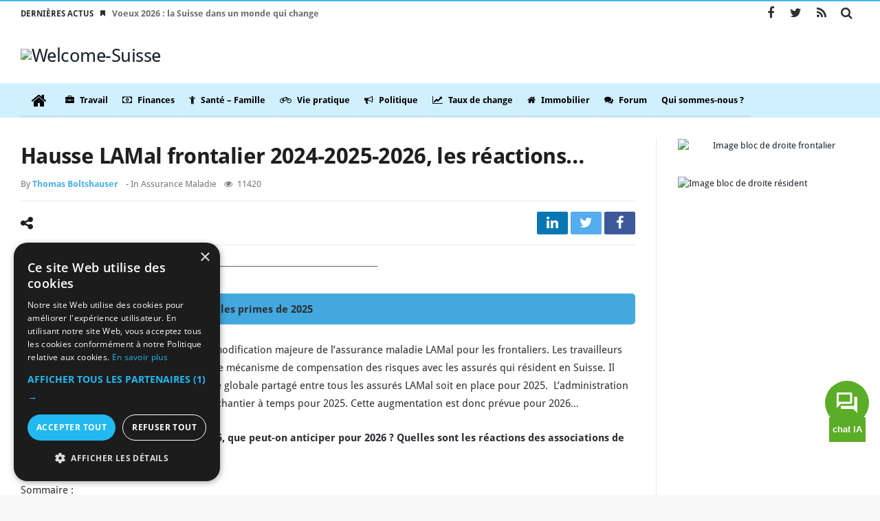

--- FILE ---
content_type: text/html; charset=UTF-8
request_url: https://welcome-suisse.ch/2023/09/lamal-frontalier-2024-21432.html
body_size: 37140
content:
<!doctype html>
<html lang="fr-FR">
<head>
	<meta charset="UTF-8" />
    <link rel="pingback" href="https://welcome-suisse.ch/xmlrpc.php" />
	<meta name='robots' content='index, follow, max-image-preview:large, max-snippet:-1, max-video-preview:-1' />
	<style></style>
	<script type='text/javascript' charset='UTF-8' data-cs-platform='wordpress' src='https://cdn.cookie-script.com/s/b90ab62ef6ed01e5baafd09468736068.js' id='cookie_script-js-with'></script>
<!-- Google Tag Manager for WordPress by gtm4wp.com -->
<script data-cfasync="false" data-pagespeed-no-defer>
	var gtm4wp_datalayer_name = "dataLayer";
	var dataLayer = dataLayer || [];
</script>
<!-- End Google Tag Manager for WordPress by gtm4wp.com -->
	<!-- This site is optimized with the Yoast SEO Premium plugin v25.7.1 (Yoast SEO v25.7) - https://yoast.com/wordpress/plugins/seo/ -->
	<title>Hausse LAMal frontalier 2024-2025-2026, les réactions...</title>
<link crossorigin data-rocket-preconnect href="https://fonts.googleapis.com" rel="preconnect">
<link crossorigin data-rocket-preconnect href="https://connect.facebook.net" rel="preconnect">
<link crossorigin data-rocket-preconnect href="https://apis.google.com" rel="preconnect">
<link crossorigin data-rocket-preconnect href="https://platform.twitter.com" rel="preconnect">
<link crossorigin data-rocket-preconnect href="https://www.google-analytics.com" rel="preconnect">
<link crossorigin data-rocket-preconnect href="https://www.googletagmanager.com" rel="preconnect">
<link crossorigin data-rocket-preconnect href="https://cdn.cookie-script.com" rel="preconnect">
<link crossorigin data-rocket-preconnect href="https://fonts.gstatic.com" rel="preconnect">
<link crossorigin data-rocket-preconnect href="https://media01.welcome-suisse.ch" rel="preconnect">
<link crossorigin data-rocket-preconnect href="https://www.gstatic.com" rel="preconnect">
<link data-rocket-preload as="style" href="https://fonts.googleapis.com/css?family=Open%20Sans%3A400italic%2C400%2C500%2C600%2C700%7COswald%3A400%2C700%7CDroid%20Sans%3Aregular%2C700&#038;subset=latin%2Ccyrillic-ext%2Cgreek-ext%2Cgreek%2Cvietnamese%2Clatin-ext%2Ccyrillic&#038;display=swap" rel="preload">
<link href="https://fonts.googleapis.com/css?family=Open%20Sans%3A400italic%2C400%2C500%2C600%2C700%7COswald%3A400%2C700%7CDroid%20Sans%3Aregular%2C700&#038;subset=latin%2Ccyrillic-ext%2Cgreek-ext%2Cgreek%2Cvietnamese%2Clatin-ext%2Ccyrillic&#038;display=swap" media="print" onload="this.media=&#039;all&#039;" rel="stylesheet">
<noscript><link rel="stylesheet" href="https://fonts.googleapis.com/css?family=Open%20Sans%3A400italic%2C400%2C500%2C600%2C700%7COswald%3A400%2C700%7CDroid%20Sans%3Aregular%2C700&#038;subset=latin%2Ccyrillic-ext%2Cgreek-ext%2Cgreek%2Cvietnamese%2Clatin-ext%2Ccyrillic&#038;display=swap"></noscript>
<link crossorigin data-rocket-preload as="font" href="https://fonts.gstatic.com/s/materialicons/v144/flUhRq6tzZclQEJ-Vdg-IuiaDsNc.woff2" rel="preload">
<link crossorigin data-rocket-preload as="font" href="https://welcome-suisse.ch/wp-content/themes/magic-mag/css/fontawesome/fonts/fontawesome-webfont.woff2?v=4.3.0" rel="preload">
<link crossorigin data-rocket-preload as="font" href="https://fonts.gstatic.com/s/opensans/v43/memQYaGs126MiZpBA-UFUIcVXSCEkx2cmqvXlWq8tWZ0Pw86hd0Rk8ZkWVAewA.woff2" rel="preload">
<link crossorigin data-rocket-preload as="font" href="https://fonts.gstatic.com/s/opensans/v43/memvYaGs126MiZpBA-UvWbX2vVnXBbObj2OVTS2mu1aB.woff2" rel="preload">
<link crossorigin data-rocket-preload as="font" href="https://fonts.gstatic.com/s/opensans/v43/memvYaGs126MiZpBA-UvWbX2vVnXBbObj2OVTS-muw.woff2" rel="preload">
<link crossorigin data-rocket-preload as="font" href="https://fonts.gstatic.com/s/droidsans/v19/SlGVmQWMvZQIdix7AFxXkHNSbQ.woff2" rel="preload">
<link crossorigin data-rocket-preload as="font" href="https://fonts.gstatic.com/s/droidsans/v19/SlGWmQWMvZQIdix7AFxXmMh3eDs1Zw.woff2" rel="preload">
<style id="wpr-usedcss">@font-face{font-display:swap;font-family:'Material Icons';font-style:normal;font-weight:400;src:url(https://fonts.gstatic.com/s/materialicons/v144/flUhRq6tzZclQEJ-Vdg-IuiaDsNc.woff2) format('woff2')}.material-icons{font-family:'Material Icons';font-weight:400;font-style:normal;font-size:24px;line-height:1;letter-spacing:normal;text-transform:none;display:inline-block;white-space:nowrap;word-wrap:normal;direction:ltr;-webkit-font-feature-settings:'liga';-webkit-font-smoothing:antialiased}:root{--df-messenger-default-font-family:'Google Sans','Helvetica Neue',sans-serif;--df-messenger-default-font-size:14px;--df-messenger-default-font-color:#1f1f1f;--df-messenger-default-secondary-font-color:#757575;--df-messenger-default-icon-font-color:#444746;--df-messenger-default-primary-color:#0b57d0;--df-messenger-default-link-font-color:#0b57d0;--df-messenger-default-link-decoration:underline;--df-messenger-default-focus-color:#1e88e5;--df-messenger-default-focus-color-contrast:#fff;--df-messenger-default-border-color:#e0e0e0;--df-messenger-default-border:1px solid var(--df-messenger-default-border-color);--df-messenger-default-border-radius:8px;--df-messenger-default-chat-border-radius:0;--df-messenger-default-box-shadow:0 2px 2px 0 rgba(0, 0, 0, .24)}img:is([sizes=auto i],[sizes^="auto," i]){contain-intrinsic-size:3000px 1500px}.sc_fs_card__animate{padding:0}.sc_fs_card__animate .sc_fs_faq__content{padding:0 1em 1em}.sc_fs_card__animate .sc_fs_faq__content>:first-child{margin-top:0}.sc_fs_card__animate summary{display:block;cursor:pointer;position:relative;padding:1em 1em 1em 2em}.sc_fs_card__animate summary:before{content:"";position:absolute;top:1.5em;left:1em;transform:rotate(0);transform-origin:0.2rem 50%;transition:.25s transform ease;border:.4rem solid transparent;border-left-color:inherit}.sc_fs_card__animate[open]>summary:before{transform:rotate(90deg)}body.hidden-scroll{overflow:hidden}.sl-overlay{position:fixed;left:0;right:0;top:0;bottom:0;background:#fff;display:none;z-index:1035}.sl-wrapper{z-index:1040;width:100%;height:100%;left:0;top:0;position:fixed}.sl-wrapper *{box-sizing:border-box}.sl-wrapper button{border:0;background:0 0;font-size:28px;padding:0;cursor:pointer}.sl-wrapper button:hover{opacity:.7}.sl-wrapper .sl-close{display:none;position:fixed;right:30px;top:30px;z-index:10060;margin-top:-14px;margin-right:-14px;height:44px;width:44px;line-height:44px;font-family:Arial,Baskerville,monospace;color:#000;font-size:3rem}.sl-wrapper .sl-counter{display:none;position:fixed;top:30px;left:30px;z-index:10060;color:#000;font-size:1rem}.sl-wrapper .sl-download{display:none;position:fixed;bottom:5px;width:100%;text-align:center;z-index:10060;color:#fff;font-size:1rem}.sl-wrapper .sl-download a{color:#fff}.sl-wrapper .sl-navigation{width:100%;display:none}.sl-wrapper .sl-navigation button{position:fixed;top:50%;margin-top:-22px;height:44px;width:22px;line-height:44px;text-align:center;display:block;z-index:10060;font-family:Arial,Baskerville,monospace;color:#000}.sl-wrapper .sl-navigation button.sl-next{right:5px;font-size:2rem}.sl-wrapper .sl-navigation button.sl-prev{left:5px;font-size:2rem}@media (min-width:35.5em){.sl-wrapper .sl-navigation button{width:44px}.sl-wrapper .sl-navigation button.sl-next{right:10px;font-size:3rem}.sl-wrapper .sl-navigation button.sl-prev{left:10px;font-size:3rem}.sl-wrapper .sl-image img{border:0}}@media (min-width:50em){.sl-wrapper .sl-navigation button{width:44px}.sl-wrapper .sl-navigation button.sl-next{right:20px;font-size:3rem}.sl-wrapper .sl-navigation button.sl-prev{left:20px;font-size:3rem}.sl-wrapper .sl-image img{border:0}}.sl-wrapper.sl-dir-rtl .sl-navigation{direction:ltr}.sl-wrapper .sl-image{position:fixed;-ms-touch-action:none;touch-action:none;z-index:10000}.sl-wrapper .sl-image img{margin:0;padding:0;display:block;border:0;width:100%;height:auto}.sl-wrapper .sl-image iframe{background:#000;border:0}@media (min-width:35.5em){.sl-wrapper .sl-image iframe{border:0}}@media (min-width:50em){.sl-wrapper .sl-image iframe{border:0}}.sl-wrapper .sl-image .sl-caption{display:none;padding:10px;color:#fff;background:rgba(0,0,0,.8);font-size:1rem;position:absolute;bottom:0;left:0;right:0}.sl-spinner{display:none;border:5px solid #333;border-radius:40px;height:40px;left:50%;margin:-20px 0 0 -20px;opacity:0;position:fixed;top:50%;width:40px;z-index:1007;-webkit-animation:1s ease-out infinite pulsate;-moz-animation:1s ease-out infinite pulsate;-ms-animation:pulsate 1s ease-out infinite;-o-animation:1s ease-out infinite pulsate;animation:1s ease-out infinite pulsate}.sl-scrollbar-measure{position:absolute;top:-9999px;width:50px;height:50px;overflow:scroll}.sl-transition{transition:-moz-transform ease .2s;transition:-ms-transform ease .2s;transition:-o-transform ease .2s;transition:-webkit-transform ease .2s;transition:transform ease .2s}@-webkit-keyframes pulsate{0%{transform:scale(.1);opacity:0}50%{opacity:1}100%{transform:scale(1.2);opacity:0}}@keyframes pulsate{0%{transform:scale(.1);opacity:0}50%{opacity:1}100%{transform:scale(1.2);opacity:0}}@-moz-keyframes pulsate{0%{transform:scale(.1);opacity:0}50%{opacity:1}100%{transform:scale(1.2);opacity:0}}@-o-keyframes pulsate{0%{transform:scale(.1);opacity:0}50%{opacity:1}100%{transform:scale(1.2);opacity:0}}@-ms-keyframes pulsate{0%{transform:scale(.1);opacity:0}50%{opacity:1}100%{transform:scale(1.2);opacity:0}}:where(.wp-block-button__link){border-radius:9999px;box-shadow:none;padding:calc(.667em + 2px) calc(1.333em + 2px);text-decoration:none}:root :where(.wp-block-button .wp-block-button__link.is-style-outline),:root :where(.wp-block-button.is-style-outline>.wp-block-button__link){border:2px solid;padding:.667em 1.333em}:root :where(.wp-block-button .wp-block-button__link.is-style-outline:not(.has-text-color)),:root :where(.wp-block-button.is-style-outline>.wp-block-button__link:not(.has-text-color)){color:currentColor}:root :where(.wp-block-button .wp-block-button__link.is-style-outline:not(.has-background)),:root :where(.wp-block-button.is-style-outline>.wp-block-button__link:not(.has-background)){background-color:initial;background-image:none}:where(.wp-block-calendar table:not(.has-background) th){background:#ddd}:where(.wp-block-columns){margin-bottom:1.75em}:where(.wp-block-columns.has-background){padding:1.25em 2.375em}:where(.wp-block-post-comments input[type=submit]){border:none}:where(.wp-block-cover-image:not(.has-text-color)),:where(.wp-block-cover:not(.has-text-color)){color:#fff}:where(.wp-block-cover-image.is-light:not(.has-text-color)),:where(.wp-block-cover.is-light:not(.has-text-color)){color:#000}:root :where(.wp-block-cover h1:not(.has-text-color)),:root :where(.wp-block-cover h2:not(.has-text-color)),:root :where(.wp-block-cover h3:not(.has-text-color)),:root :where(.wp-block-cover h4:not(.has-text-color)),:root :where(.wp-block-cover h5:not(.has-text-color)),:root :where(.wp-block-cover h6:not(.has-text-color)),:root :where(.wp-block-cover p:not(.has-text-color)){color:inherit}:where(.wp-block-file){margin-bottom:1.5em}:where(.wp-block-file__button){border-radius:2em;display:inline-block;padding:.5em 1em}:where(.wp-block-file__button):is(a):active,:where(.wp-block-file__button):is(a):focus,:where(.wp-block-file__button):is(a):hover,:where(.wp-block-file__button):is(a):visited{box-shadow:none;color:#fff;opacity:.85;text-decoration:none}.wp-block-group{box-sizing:border-box}:where(.wp-block-group.wp-block-group-is-layout-constrained){position:relative}:root :where(.wp-block-image.is-style-rounded img,.wp-block-image .is-style-rounded img){border-radius:9999px}:where(.wp-block-latest-comments:not([style*=line-height] .wp-block-latest-comments__comment)){line-height:1.1}:where(.wp-block-latest-comments:not([style*=line-height] .wp-block-latest-comments__comment-excerpt p)){line-height:1.8}:root :where(.wp-block-latest-posts.is-grid){padding:0}:root :where(.wp-block-latest-posts.wp-block-latest-posts__list){padding-left:0}ol,ul{box-sizing:border-box}:root :where(.wp-block-list.has-background){padding:1.25em 2.375em}:where(.wp-block-navigation.has-background .wp-block-navigation-item a:not(.wp-element-button)),:where(.wp-block-navigation.has-background .wp-block-navigation-submenu a:not(.wp-element-button)){padding:.5em 1em}:where(.wp-block-navigation .wp-block-navigation__submenu-container .wp-block-navigation-item a:not(.wp-element-button)),:where(.wp-block-navigation .wp-block-navigation__submenu-container .wp-block-navigation-submenu a:not(.wp-element-button)),:where(.wp-block-navigation .wp-block-navigation__submenu-container .wp-block-navigation-submenu button.wp-block-navigation-item__content),:where(.wp-block-navigation .wp-block-navigation__submenu-container .wp-block-pages-list__item button.wp-block-navigation-item__content){padding:.5em 1em}:root :where(p.has-background){padding:1.25em 2.375em}:where(p.has-text-color:not(.has-link-color)) a{color:inherit}:where(.wp-block-post-comments-form) input:not([type=submit]),:where(.wp-block-post-comments-form) textarea{border:1px solid #949494;font-family:inherit;font-size:1em}:where(.wp-block-post-comments-form) input:where(:not([type=submit]):not([type=checkbox])),:where(.wp-block-post-comments-form) textarea{padding:calc(.667em + 2px)}:where(.wp-block-post-excerpt){box-sizing:border-box;margin-bottom:var(--wp--style--block-gap);margin-top:var(--wp--style--block-gap)}:where(.wp-block-preformatted.has-background){padding:1.25em 2.375em}:where(.wp-block-search__button){border:1px solid #ccc;padding:6px 10px}:where(.wp-block-search__input){font-family:inherit;font-size:inherit;font-style:inherit;font-weight:inherit;letter-spacing:inherit;line-height:inherit;text-transform:inherit}:where(.wp-block-search__button-inside .wp-block-search__inside-wrapper){border:1px solid #949494;box-sizing:border-box;padding:4px}:where(.wp-block-search__button-inside .wp-block-search__inside-wrapper) .wp-block-search__input{border:none;border-radius:0;padding:0 4px}:where(.wp-block-search__button-inside .wp-block-search__inside-wrapper) .wp-block-search__input:focus{outline:0}:where(.wp-block-search__button-inside .wp-block-search__inside-wrapper) :where(.wp-block-search__button){padding:4px 8px}:root :where(.wp-block-separator.is-style-dots){height:auto;line-height:1;text-align:center}:root :where(.wp-block-separator.is-style-dots):before{color:currentColor;content:"···";font-family:serif;font-size:1.5em;letter-spacing:2em;padding-left:2em}:root :where(.wp-block-site-logo.is-style-rounded){border-radius:9999px}:where(.wp-block-social-links:not(.is-style-logos-only)) .wp-social-link{background-color:#f0f0f0;color:#444}:where(.wp-block-social-links:not(.is-style-logos-only)) .wp-social-link-amazon{background-color:#f90;color:#fff}:where(.wp-block-social-links:not(.is-style-logos-only)) .wp-social-link-bandcamp{background-color:#1ea0c3;color:#fff}:where(.wp-block-social-links:not(.is-style-logos-only)) .wp-social-link-behance{background-color:#0757fe;color:#fff}:where(.wp-block-social-links:not(.is-style-logos-only)) .wp-social-link-bluesky{background-color:#0a7aff;color:#fff}:where(.wp-block-social-links:not(.is-style-logos-only)) .wp-social-link-codepen{background-color:#1e1f26;color:#fff}:where(.wp-block-social-links:not(.is-style-logos-only)) .wp-social-link-deviantart{background-color:#02e49b;color:#fff}:where(.wp-block-social-links:not(.is-style-logos-only)) .wp-social-link-discord{background-color:#5865f2;color:#fff}:where(.wp-block-social-links:not(.is-style-logos-only)) .wp-social-link-dribbble{background-color:#e94c89;color:#fff}:where(.wp-block-social-links:not(.is-style-logos-only)) .wp-social-link-dropbox{background-color:#4280ff;color:#fff}:where(.wp-block-social-links:not(.is-style-logos-only)) .wp-social-link-etsy{background-color:#f45800;color:#fff}:where(.wp-block-social-links:not(.is-style-logos-only)) .wp-social-link-facebook{background-color:#0866ff;color:#fff}:where(.wp-block-social-links:not(.is-style-logos-only)) .wp-social-link-fivehundredpx{background-color:#000;color:#fff}:where(.wp-block-social-links:not(.is-style-logos-only)) .wp-social-link-flickr{background-color:#0461dd;color:#fff}:where(.wp-block-social-links:not(.is-style-logos-only)) .wp-social-link-foursquare{background-color:#e65678;color:#fff}:where(.wp-block-social-links:not(.is-style-logos-only)) .wp-social-link-github{background-color:#24292d;color:#fff}:where(.wp-block-social-links:not(.is-style-logos-only)) .wp-social-link-goodreads{background-color:#eceadd;color:#382110}:where(.wp-block-social-links:not(.is-style-logos-only)) .wp-social-link-google{background-color:#ea4434;color:#fff}:where(.wp-block-social-links:not(.is-style-logos-only)) .wp-social-link-gravatar{background-color:#1d4fc4;color:#fff}:where(.wp-block-social-links:not(.is-style-logos-only)) .wp-social-link-instagram{background-color:#f00075;color:#fff}:where(.wp-block-social-links:not(.is-style-logos-only)) .wp-social-link-lastfm{background-color:#e21b24;color:#fff}:where(.wp-block-social-links:not(.is-style-logos-only)) .wp-social-link-linkedin{background-color:#0d66c2;color:#fff}:where(.wp-block-social-links:not(.is-style-logos-only)) .wp-social-link-mastodon{background-color:#3288d4;color:#fff}:where(.wp-block-social-links:not(.is-style-logos-only)) .wp-social-link-medium{background-color:#000;color:#fff}:where(.wp-block-social-links:not(.is-style-logos-only)) .wp-social-link-meetup{background-color:#f6405f;color:#fff}:where(.wp-block-social-links:not(.is-style-logos-only)) .wp-social-link-patreon{background-color:#000;color:#fff}:where(.wp-block-social-links:not(.is-style-logos-only)) .wp-social-link-pinterest{background-color:#e60122;color:#fff}:where(.wp-block-social-links:not(.is-style-logos-only)) .wp-social-link-pocket{background-color:#ef4155;color:#fff}:where(.wp-block-social-links:not(.is-style-logos-only)) .wp-social-link-reddit{background-color:#ff4500;color:#fff}:where(.wp-block-social-links:not(.is-style-logos-only)) .wp-social-link-skype{background-color:#0478d7;color:#fff}:where(.wp-block-social-links:not(.is-style-logos-only)) .wp-social-link-snapchat{background-color:#fefc00;color:#fff;stroke:#000}:where(.wp-block-social-links:not(.is-style-logos-only)) .wp-social-link-soundcloud{background-color:#ff5600;color:#fff}:where(.wp-block-social-links:not(.is-style-logos-only)) .wp-social-link-spotify{background-color:#1bd760;color:#fff}:where(.wp-block-social-links:not(.is-style-logos-only)) .wp-social-link-telegram{background-color:#2aabee;color:#fff}:where(.wp-block-social-links:not(.is-style-logos-only)) .wp-social-link-threads{background-color:#000;color:#fff}:where(.wp-block-social-links:not(.is-style-logos-only)) .wp-social-link-tiktok{background-color:#000;color:#fff}:where(.wp-block-social-links:not(.is-style-logos-only)) .wp-social-link-tumblr{background-color:#011835;color:#fff}:where(.wp-block-social-links:not(.is-style-logos-only)) .wp-social-link-twitch{background-color:#6440a4;color:#fff}:where(.wp-block-social-links:not(.is-style-logos-only)) .wp-social-link-twitter{background-color:#1da1f2;color:#fff}:where(.wp-block-social-links:not(.is-style-logos-only)) .wp-social-link-vimeo{background-color:#1eb7ea;color:#fff}:where(.wp-block-social-links:not(.is-style-logos-only)) .wp-social-link-vk{background-color:#4680c2;color:#fff}:where(.wp-block-social-links:not(.is-style-logos-only)) .wp-social-link-wordpress{background-color:#3499cd;color:#fff}:where(.wp-block-social-links:not(.is-style-logos-only)) .wp-social-link-whatsapp{background-color:#25d366;color:#fff}:where(.wp-block-social-links:not(.is-style-logos-only)) .wp-social-link-x{background-color:#000;color:#fff}:where(.wp-block-social-links:not(.is-style-logos-only)) .wp-social-link-yelp{background-color:#d32422;color:#fff}:where(.wp-block-social-links:not(.is-style-logos-only)) .wp-social-link-youtube{background-color:red;color:#fff}:where(.wp-block-social-links.is-style-logos-only) .wp-social-link{background:0 0}:where(.wp-block-social-links.is-style-logos-only) .wp-social-link svg{height:1.25em;width:1.25em}:where(.wp-block-social-links.is-style-logos-only) .wp-social-link-amazon{color:#f90}:where(.wp-block-social-links.is-style-logos-only) .wp-social-link-bandcamp{color:#1ea0c3}:where(.wp-block-social-links.is-style-logos-only) .wp-social-link-behance{color:#0757fe}:where(.wp-block-social-links.is-style-logos-only) .wp-social-link-bluesky{color:#0a7aff}:where(.wp-block-social-links.is-style-logos-only) .wp-social-link-codepen{color:#1e1f26}:where(.wp-block-social-links.is-style-logos-only) .wp-social-link-deviantart{color:#02e49b}:where(.wp-block-social-links.is-style-logos-only) .wp-social-link-discord{color:#5865f2}:where(.wp-block-social-links.is-style-logos-only) .wp-social-link-dribbble{color:#e94c89}:where(.wp-block-social-links.is-style-logos-only) .wp-social-link-dropbox{color:#4280ff}:where(.wp-block-social-links.is-style-logos-only) .wp-social-link-etsy{color:#f45800}:where(.wp-block-social-links.is-style-logos-only) .wp-social-link-facebook{color:#0866ff}:where(.wp-block-social-links.is-style-logos-only) .wp-social-link-fivehundredpx{color:#000}:where(.wp-block-social-links.is-style-logos-only) .wp-social-link-flickr{color:#0461dd}:where(.wp-block-social-links.is-style-logos-only) .wp-social-link-foursquare{color:#e65678}:where(.wp-block-social-links.is-style-logos-only) .wp-social-link-github{color:#24292d}:where(.wp-block-social-links.is-style-logos-only) .wp-social-link-goodreads{color:#382110}:where(.wp-block-social-links.is-style-logos-only) .wp-social-link-google{color:#ea4434}:where(.wp-block-social-links.is-style-logos-only) .wp-social-link-gravatar{color:#1d4fc4}:where(.wp-block-social-links.is-style-logos-only) .wp-social-link-instagram{color:#f00075}:where(.wp-block-social-links.is-style-logos-only) .wp-social-link-lastfm{color:#e21b24}:where(.wp-block-social-links.is-style-logos-only) .wp-social-link-linkedin{color:#0d66c2}:where(.wp-block-social-links.is-style-logos-only) .wp-social-link-mastodon{color:#3288d4}:where(.wp-block-social-links.is-style-logos-only) .wp-social-link-medium{color:#000}:where(.wp-block-social-links.is-style-logos-only) .wp-social-link-meetup{color:#f6405f}:where(.wp-block-social-links.is-style-logos-only) .wp-social-link-patreon{color:#000}:where(.wp-block-social-links.is-style-logos-only) .wp-social-link-pinterest{color:#e60122}:where(.wp-block-social-links.is-style-logos-only) .wp-social-link-pocket{color:#ef4155}:where(.wp-block-social-links.is-style-logos-only) .wp-social-link-reddit{color:#ff4500}:where(.wp-block-social-links.is-style-logos-only) .wp-social-link-skype{color:#0478d7}:where(.wp-block-social-links.is-style-logos-only) .wp-social-link-snapchat{color:#fff;stroke:#000}:where(.wp-block-social-links.is-style-logos-only) .wp-social-link-soundcloud{color:#ff5600}:where(.wp-block-social-links.is-style-logos-only) .wp-social-link-spotify{color:#1bd760}:where(.wp-block-social-links.is-style-logos-only) .wp-social-link-telegram{color:#2aabee}:where(.wp-block-social-links.is-style-logos-only) .wp-social-link-threads{color:#000}:where(.wp-block-social-links.is-style-logos-only) .wp-social-link-tiktok{color:#000}:where(.wp-block-social-links.is-style-logos-only) .wp-social-link-tumblr{color:#011835}:where(.wp-block-social-links.is-style-logos-only) .wp-social-link-twitch{color:#6440a4}:where(.wp-block-social-links.is-style-logos-only) .wp-social-link-twitter{color:#1da1f2}:where(.wp-block-social-links.is-style-logos-only) .wp-social-link-vimeo{color:#1eb7ea}:where(.wp-block-social-links.is-style-logos-only) .wp-social-link-vk{color:#4680c2}:where(.wp-block-social-links.is-style-logos-only) .wp-social-link-whatsapp{color:#25d366}:where(.wp-block-social-links.is-style-logos-only) .wp-social-link-wordpress{color:#3499cd}:where(.wp-block-social-links.is-style-logos-only) .wp-social-link-x{color:#000}:where(.wp-block-social-links.is-style-logos-only) .wp-social-link-yelp{color:#d32422}:where(.wp-block-social-links.is-style-logos-only) .wp-social-link-youtube{color:red}:root :where(.wp-block-social-links .wp-social-link a){padding:.25em}:root :where(.wp-block-social-links.is-style-logos-only .wp-social-link a){padding:0}:root :where(.wp-block-social-links.is-style-pill-shape .wp-social-link a){padding-left:.6666666667em;padding-right:.6666666667em}:root :where(.wp-block-tag-cloud.is-style-outline){display:flex;flex-wrap:wrap;gap:1ch}:root :where(.wp-block-tag-cloud.is-style-outline a){border:1px solid;font-size:unset!important;margin-right:0;padding:1ch 2ch;text-decoration:none!important}:root :where(.wp-block-table-of-contents){box-sizing:border-box}:where(.wp-block-term-description){box-sizing:border-box;margin-bottom:var(--wp--style--block-gap);margin-top:var(--wp--style--block-gap)}:where(pre.wp-block-verse){font-family:inherit}:root{--wp--preset--font-size--normal:16px;--wp--preset--font-size--huge:42px}html :where(.has-border-color){border-style:solid}html :where([style*=border-top-color]){border-top-style:solid}html :where([style*=border-right-color]){border-right-style:solid}html :where([style*=border-bottom-color]){border-bottom-style:solid}html :where([style*=border-left-color]){border-left-style:solid}html :where([style*=border-width]){border-style:solid}html :where([style*=border-top-width]){border-top-style:solid}html :where([style*=border-right-width]){border-right-style:solid}html :where([style*=border-bottom-width]){border-bottom-style:solid}html :where([style*=border-left-width]){border-left-style:solid}html :where(img[class*=wp-image-]){height:auto;max-width:100%}:where(figure){margin:0 0 1em}html :where(.is-position-sticky){--wp-admin--admin-bar--position-offset:var(--wp-admin--admin-bar--height,0px)}@media screen and (max-width:600px){html :where(.is-position-sticky){--wp-admin--admin-bar--position-offset:0px}}:root :where(.wp-block-image figcaption){color:#555;font-size:13px;text-align:center}:where(.wp-block-group.has-background){padding:1.25em 2.375em}:root :where(.wp-block-template-part.has-background){margin-bottom:0;margin-top:0;padding:1.25em 2.375em}:root{--wp--preset--aspect-ratio--square:1;--wp--preset--aspect-ratio--4-3:4/3;--wp--preset--aspect-ratio--3-4:3/4;--wp--preset--aspect-ratio--3-2:3/2;--wp--preset--aspect-ratio--2-3:2/3;--wp--preset--aspect-ratio--16-9:16/9;--wp--preset--aspect-ratio--9-16:9/16;--wp--preset--color--black:#000000;--wp--preset--color--cyan-bluish-gray:#abb8c3;--wp--preset--color--white:#ffffff;--wp--preset--color--pale-pink:#f78da7;--wp--preset--color--vivid-red:#cf2e2e;--wp--preset--color--luminous-vivid-orange:#ff6900;--wp--preset--color--luminous-vivid-amber:#fcb900;--wp--preset--color--light-green-cyan:#7bdcb5;--wp--preset--color--vivid-green-cyan:#00d084;--wp--preset--color--pale-cyan-blue:#8ed1fc;--wp--preset--color--vivid-cyan-blue:#0693e3;--wp--preset--color--vivid-purple:#9b51e0;--wp--preset--gradient--vivid-cyan-blue-to-vivid-purple:linear-gradient(135deg,rgba(6, 147, 227, 1) 0%,rgb(155, 81, 224) 100%);--wp--preset--gradient--light-green-cyan-to-vivid-green-cyan:linear-gradient(135deg,rgb(122, 220, 180) 0%,rgb(0, 208, 130) 100%);--wp--preset--gradient--luminous-vivid-amber-to-luminous-vivid-orange:linear-gradient(135deg,rgba(252, 185, 0, 1) 0%,rgba(255, 105, 0, 1) 100%);--wp--preset--gradient--luminous-vivid-orange-to-vivid-red:linear-gradient(135deg,rgba(255, 105, 0, 1) 0%,rgb(207, 46, 46) 100%);--wp--preset--gradient--very-light-gray-to-cyan-bluish-gray:linear-gradient(135deg,rgb(238, 238, 238) 0%,rgb(169, 184, 195) 100%);--wp--preset--gradient--cool-to-warm-spectrum:linear-gradient(135deg,rgb(74, 234, 220) 0%,rgb(151, 120, 209) 20%,rgb(207, 42, 186) 40%,rgb(238, 44, 130) 60%,rgb(251, 105, 98) 80%,rgb(254, 248, 76) 100%);--wp--preset--gradient--blush-light-purple:linear-gradient(135deg,rgb(255, 206, 236) 0%,rgb(152, 150, 240) 100%);--wp--preset--gradient--blush-bordeaux:linear-gradient(135deg,rgb(254, 205, 165) 0%,rgb(254, 45, 45) 50%,rgb(107, 0, 62) 100%);--wp--preset--gradient--luminous-dusk:linear-gradient(135deg,rgb(255, 203, 112) 0%,rgb(199, 81, 192) 50%,rgb(65, 88, 208) 100%);--wp--preset--gradient--pale-ocean:linear-gradient(135deg,rgb(255, 245, 203) 0%,rgb(182, 227, 212) 50%,rgb(51, 167, 181) 100%);--wp--preset--gradient--electric-grass:linear-gradient(135deg,rgb(202, 248, 128) 0%,rgb(113, 206, 126) 100%);--wp--preset--gradient--midnight:linear-gradient(135deg,rgb(2, 3, 129) 0%,rgb(40, 116, 252) 100%);--wp--preset--font-size--small:13px;--wp--preset--font-size--medium:20px;--wp--preset--font-size--large:36px;--wp--preset--font-size--x-large:42px;--wp--preset--spacing--20:0.44rem;--wp--preset--spacing--30:0.67rem;--wp--preset--spacing--40:1rem;--wp--preset--spacing--50:1.5rem;--wp--preset--spacing--60:2.25rem;--wp--preset--spacing--70:3.38rem;--wp--preset--spacing--80:5.06rem;--wp--preset--shadow--natural:6px 6px 9px rgba(0, 0, 0, .2);--wp--preset--shadow--deep:12px 12px 50px rgba(0, 0, 0, .4);--wp--preset--shadow--sharp:6px 6px 0px rgba(0, 0, 0, .2);--wp--preset--shadow--outlined:6px 6px 0px -3px rgba(255, 255, 255, 1),6px 6px rgba(0, 0, 0, 1);--wp--preset--shadow--crisp:6px 6px 0px rgba(0, 0, 0, 1)}:where(.is-layout-flex){gap:.5em}:where(.is-layout-grid){gap:.5em}:where(.wp-block-post-template.is-layout-flex){gap:1.25em}:where(.wp-block-post-template.is-layout-grid){gap:1.25em}:where(.wp-block-columns.is-layout-flex){gap:2em}:where(.wp-block-columns.is-layout-grid){gap:2em}:root :where(.wp-block-pullquote){font-size:1.5em;line-height:1.6}.fa{-moz-osx-font-smoothing:grayscale;-webkit-font-smoothing:antialiased;display:inline-block;font-style:normal;font-variant:normal;text-rendering:auto;line-height:1}.fa-linkedin:before{content:"\f08c"}.fa-telegram:before{content:"\f2c6"}.fa{font-family:'Font Awesome 5 Free';font-weight:900}@-webkit-keyframes fadeIn{0%{opacity:0}100%{opacity:1}}@keyframes fadeIn{0%{opacity:0}100%{opacity:1}}.fadeIn{-webkit-animation-name:fadeIn;animation-name:fadeIn}.mfp-bg{top:0;left:0;width:100%;height:100%;overflow:hidden;position:fixed;background:#0b0b0b;opacity:.8}.mfp-wrap{top:0;left:0;width:100%;height:100%;position:fixed;outline:0!important;-webkit-backface-visibility:hidden}.mfp-container{text-align:center;position:absolute;width:100%;height:100%;left:0;top:0;padding:0 8px;-webkit-box-sizing:border-box;-moz-box-sizing:border-box;box-sizing:border-box}.mfp-container:before{content:'';display:inline-block;height:100%;vertical-align:middle}.mfp-align-top .mfp-container:before{display:none}.mfp-ajax-cur{cursor:progress}.mfp-zoom-out-cur{cursor:-moz-zoom-out;cursor:-webkit-zoom-out;cursor:zoom-out}.mfp-arrow,.mfp-close,.mfp-counter{-webkit-user-select:none;-moz-user-select:none;user-select:none}.mfp-loading.mfp-figure{display:none}button.mfp-arrow,button.mfp-close{overflow:visible;cursor:pointer;background:0 0;border:0;-webkit-appearance:none;display:block;outline:0;padding:0;z-index:1046;-webkit-box-shadow:none;box-shadow:none}button::-moz-focus-inner{padding:0;border:0}.mfp-close{width:44px;height:44px;line-height:44px;position:absolute;right:0;top:0;text-decoration:none;text-align:center;opacity:.65;padding:0 0 18px 10px;color:#fff;font-style:normal;font-size:28px;font-family:Arial,Baskerville,monospace}.mfp-close:focus,.mfp-close:hover{opacity:1}.mfp-close:active{top:1px}.mfp-close-btn-in .mfp-close{color:#333}.mfp-counter{position:absolute;bottom:0;right:0;color:#ccc;padding-right:15px;font-size:11px;line-height:18px}.mfp-arrow{font-family:FontAwesome,sans-serif;font-size:30px;position:absolute;opacity:.65;margin:-55px 0 0;top:50%;padding:0;width:90px;height:110px;-webkit-tap-highlight-color:transparent}.mfp-arrow:active{margin-top:-54px}.mfp-arrow:focus,.mfp-arrow:hover{opacity:1}.mfp-iframe-scaler{width:100%;height:0;overflow:hidden;padding-top:56.25%}.mfp-iframe-scaler iframe{position:absolute;display:block;top:0;left:0;width:100%;height:100%;box-shadow:0 0 8px rgba(0,0,0,.6);background:#000}img.mfp-img{width:auto;max-width:100%;height:auto;display:block;line-height:0;-webkit-box-sizing:border-box;-moz-box-sizing:border-box;box-sizing:border-box;padding:40px 0;margin:0 auto}.mfp-figure{line-height:0}.mfp-figure:before{bottom:40px;content:"";display:block;height:20%;width:100%;position:absolute;z-index:0;background:-moz-linear-gradient(top,rgba(0,0,0,0) 0,rgba(0,0,0,.7) 100%);background:-webkit-gradient(linear,left top,left bottom,color-stop(0,rgba(0,0,0,0)),color-stop(100%,rgba(0,0,0,.7)));background:-webkit-linear-gradient(top,rgba(0,0,0,0) 0,rgba(0,0,0,.7) 100%);background:-o-linear-gradient(top,rgba(0,0,0,0) 0,rgba(0,0,0,.7) 100%);background:-ms-linear-gradient(top,rgba(0,0,0,0) 0,rgba(0,0,0,.7) 100%);background:linear-gradient(to bottom,rgba(0,0,0,0) 0,rgba(0,0,0,.7) 100%)}.mfp-figure:after{content:'';position:absolute;left:0;top:40px;bottom:40px;display:block;right:0;width:auto;height:auto;z-index:-1;box-shadow:0 0 8px rgba(0,0,0,.6);background:#444}.mfp-figure small{color:#bdbdbd;display:block;font-size:12px;line-height:14px}.mfp-figure figure{margin:0}.mfp-bottom-bar{font-size:11px;line-height:18px;margin-bottom:50px;position:absolute;bottom:0;left:0;width:100%;cursor:auto;padding:0 65px 0 15px;z-index:1}.mfp-title{text-align:left;line-height:18px;color:#f3f3f3;word-wrap:break-word}@media screen and (max-width:800px) and (orientation:landscape),screen and (max-height:300px){.mfp-img-mobile img.mfp-img{padding:0}.mfp-img-mobile .mfp-figure:after{top:0;bottom:0}.mfp-img-mobile .mfp-figure small{display:inline;margin-left:5px}.mfp-img-mobile .mfp-bottom-bar{background:rgba(0,0,0,.6);bottom:0;margin:0;top:auto;padding:3px 5px;position:fixed;-webkit-box-sizing:border-box;-moz-box-sizing:border-box;box-sizing:border-box}.mfp-img-mobile .mfp-bottom-bar:empty{padding:0}.mfp-img-mobile .mfp-counter{right:5px;top:3px}.mfp-img-mobile .mfp-close{top:0;right:0;width:35px;height:35px;line-height:35px;background:rgba(0,0,0,.6);position:fixed;text-align:center;padding:0}}@media all and (max-width:900px){.mfp-arrow{-webkit-transform:scale(.75);transform:scale(.75)}.mfp-container{padding-left:6px;padding-right:6px}}.mfp-ie7 .mfp-img{padding:0}.mfp-ie7 .mfp-bottom-bar{width:600px;left:50%;margin-left:-300px;margin-top:5px;padding-bottom:5px}.mfp-ie7 .mfp-container{padding:0}.mfp-ie7 .mfp-close{top:0;right:0;padding-top:0}.mfp-bg,.mfp-wrap{z-index:10000}a,abbr,address,article,aside,audio,b,blockquote,body,button,canvas,caption,cite,code,dd,del,details,dfn,div,dl,dt,em,fieldset,figcaption,figure,footer,form,h1,h2,h3,h4,h5,h6,header,hr,html,i,iframe,img,input,ins,kbd,label,legend,li,mark,menu,nav,object,ol,p,pre,samp,section,small,span,strong,summary,sup,textarea,time,ul,var,video{margin:0;padding:0;border:0;vertical-align:baseline;font-size:100%}article,aside,details,figcaption,figure,footer,header,menu,nav,section{display:block}ol,ul{list-style:none}blockquote{quotes:none}blockquote:after,blockquote:before{content:'';content:none}table{border-collapse:collapse;border-spacing:0}button,input[type=submit]{box-sizing:content-box;-moz-box-sizing:content-box;cursor:pointer;-webkit-appearance:none}button,input,select,textarea{border-radius:0;-moz-box-sizing:border-box;-webkit-box-sizing:border-box;box-sizing:border-box}button::-moz-focus-inner,input::-moz-focus-inner{border:0;padding:0}textarea{overflow:auto}a img{border:0}.post-content-bd img{max-width:100%;height:auto}.cf{margin:0!important}.cf:after,.cf:before{display:table;content:"";line-height:0;-moz-box-sizing:border-box;-webkit-box-sizing:border-box;box-sizing:border-box}.cf:after{clear:both}body{background:#f5f5f5;font-family:-apple-system,BlinkMacSystemFont,"Segoe UI",'Droid Sans',Oxygen,Oxygen-Sans,Ubuntu,Cantarell,"Helvetica Neue","Open Sans",Arial,sans-serif;font-size:15px;line-height:26px;color:#2c2f34}.fa,.logo,i{text-rendering:auto;-webkit-font-smoothing:antialiased;-moz-osx-font-smoothing:grayscale}img{max-width:100%;height:auto;vertical-align:middle;-webkit-box-sizing:border-box;-moz-box-sizing:border-box;-ms-box-sizing:border-box;box-sizing:border-box}#go-top,.post-sharing-bd li,.top-mob-btn,.top-search .search-btn,a,a.menu-trigger i,button,div.toggle,input{-webkit-transition:.2s;-moz-transition:.2s;-ms-transition:.2s;-o-transition:.2s;transition:all .2s}.bd-hid,.bd-hid a,.bd-hid img,.flexslider .slides>li a,.fm-story .fm-thumbnail img,.post-img img,.rp-thumbnail img,.ws-thumbnail img{opacity:0}.bd-show,.bd-show a,.bd-show img,.flexslider .slides>li.img-over a,.fm-story .fm-thumbnail.img-over img,.post-img.img-over img,.rp-thumbnail.img-over img,.ws-thumbnail.img-over img{opacity:1;transition:opacity .2s}*{padding:0;margin:0;outline:0;list-style:none;border:0}p{margin-bottom:20px}h1,h2,h3,h4,h5,h6{color:#222;margin:6px 0;font-weight:400}h1{font-size:32px;line-height:40px;margin-top:33px;margin-bottom:23px;letter-spacing:-.02em}h2{font-size:27px;line-height:38px;margin-top:30px;margin-bottom:20px;letter-spacing:-.02em}h3{font-size:22px;line-height:30px;margin-top:27px;margin-bottom:17px}h4{font-size:19px;line-height:29px;margin-top:24px;margin-bottom:14px}h5{font-size:17px;line-height:25px;margin-top:21px;margin-bottom:11px}h6{font-size:16px;line-height:24px;margin-top:21px;margin-bottom:11px}dt{font-family:BDNeue,sans-serif}dd{padding-left:50px;padding-bottom:24px}.post-content-bd h1:first-child,.post-content-bd h2:first-child,.post-content-bd h3:first-child,.post-content-bd h4:first-child,.post-content-bd h5:first-child,.post-content-bd h6:first-child{margin-top:4px}body{-webkit-tap-highlight-color:transparent}a{color:#19232d;text-decoration:none}a:hover{text-decoration:none;color:#fb4834}code,pre{margin:0 auto 25px;padding:4px 10px;background:#f2f2f2;overflow:auto;max-width:505px}p code{padding:1px 5px;border:0}pre{-webkit-box-sizing:border-box;-moz-box-sizing:border-box;box-sizing:border-box}pre code{white-space:pre-wrap}table{max-width:100%;background-color:transparent}td,th{background:#fff;padding:4px 7px;border:1px solid #e1e1e1}th{background:#f2f2f2}tr:nth-child(odd) td{background:#fcfcfc}table caption{padding:0 0 7px;width:auto;font-weight:600}input[type=color],input[type=date],input[type=email],input[type=month],input[type=number],input[type=password],input[type=search],input[type=tel],input[type=text],input[type=time],input[type=url],select,textarea{display:inline-block;padding:4px 6px;margin-bottom:10px;font-size:13px;line-height:21px;color:#555;-webkit-border-radius:2px;-moz-border-radius:2px;border-radius:2px;vertical-align:middle}input[type=color],input[type=date],input[type=email],input[type=month],input[type=number],input[type=password],input[type=search],input[type=tel],input[type=text],input[type=time],input[type=url],select,textarea{background-color:#fff;border:1px solid #e0e0e0;-webkit-transition:border .2s linear,box-shadow .2s linear;-moz-transition:border .2s linear,box-shadow .2s linear;-o-transition:border .2s linear,box-shadow .2s linear;transition:border linear .2s,box-shadow linear .2s;box-shadow:0 2px 0 0 rgba(0,0,0,.03);-webkit-box-shadow:0 2px 0 0 rgba(0,0,0,.03)}.button,button,input[type=button],input[type=submit]{-webkit-border-radius:2px;-moz-border-radius:2px;border-radius:2px;background-image:none;background:#202121;color:#fff;border:none;text-shadow:none;font-size:12px;font-weight:700;padding:5px 12px;margin-bottom:4px;line-height:20px;display:inline-block;width:auto;-webkit-appearance:none!important;-moz-appearance:none!important;appearance:none!important}button:hover,input[type=button]:hover,input[type=submit]:hover{background:#fb4834}input[type=search]{-webkit-appearance:textfield;-webkit-appearance:none}textarea{padding:7px 14px;width:100%;box-sizing:border-box;-moz-box-sizing:border-box}.wp-post-image{-moz-transform:translate3d(0,0,0)}body{background-color:#f9f9f9}#content,#footer,#footer .widget,.bdayh-inner,.primary-menu *,.sidebar,.top-search .search-dropdown:before,.topbar .social-icons a{-moz-box-sizing:border-box;-webkit-box-sizing:border-box;box-sizing:border-box}#page{background:center top #fff;background-size:auto;position:relative}#page{-webkit-box-shadow:0 1px 1px rgba(0,0,0,.3);-moz-box-shadow:0 1px 1px rgba(0,0,0,.3);box-shadow:0 1px 1px rgba(0,0,0,.3);position:relative;display:block;overflow:hidden}#content:after,#content:before,#footer .widget:after,#footer .widget:before,#footer:after,#footer:before,#nav-menu:after,#nav-menu:before,#page:after,#page:before,.bdayh-inner:after,.bdayh-inner:before,.bdayh-wrap:after,.bdayh-wrap:before,.container-main:after,.container-main:before,.primary-menu:after,.primary-menu:before,.topbar:after,.topbar:before{content:"\0020";display:block;height:0;overflow:hidden}#content:after,#footer .widget:after,#footer:after,#nav-menu:after,#page:after,.bdayh-inner:after,.bdayh-wrap:after,.container-main:after,.primary-menu:after,.topbar:after{clear:both}.bdayh-wrap{max-width:1200px;padding:0 30px;margin:0 auto}#header{position:relative;z-index:3}#header .bdayh-inner{padding:30px 0}#main{position:relative;padding:30px 0 29px}.container-main{margin:0 -20px;padding:0}#content{float:left;width:65%;padding:0 20px;padding-right:30px;border-right:1px solid #e8e8e8}.sidebar{position:relative;float:right;width:35%;padding:0 20px 0 30px}#footer{position:relative;z-index:10;clear:both;padding:50px 0 20px;background:#202121}#footer .widget{padding:0 20px;margin-bottom:30px;width:25%;float:left}#topbar{clear:both;border-top:2px solid #fb4834;background:#f5f5f5;line-height:37px;position:relative;z-index:70}#topbar.top-trans-bg{background:0 0}.topbar .social-icons{float:right}.social-icons{vertical-align:middle;overflow:hidden}.top-search .search-btn,.topbar .social-icons a{float:left;margin:0;width:37px;height:37px;line-height:37px;display:inline-block;text-align:center}.social-icons a{width:37px;height:37px;line-height:37px;display:inline-block;text-align:center;color:inherit}.topbar .social-icons a{color:inherit}.social-icons a:hover{color:silver}.social-icons a.si-facebook:hover{color:#4a6d9d!important}.social-icons a.si-twitter:hover{color:#00aced!important}.social-icons a.si-rss:hover{color:#fd9f13!important}.social-icons.icon-size-25 a i,.top-search .search-btn i{font-size:18px}.topbar .top-search{float:right;position:relative}.top-search .search-btn{cursor:pointer;position:relative}.top-search .search-btn:hover{background-color:#fb4834;color:#fff}.top-search .search-dropdown{position:absolute;right:0;top:39px;width:262px;background-color:#f9f9f9;display:none}.top-search-content{padding:15px;overflow:hidden}.top-search input.search-field,.top-search input[type=search]{font-size:13px;width:192px;max-height:40px;float:left;padding:9px 8px;color:#999;margin:0;display:inline-block;overflow:hidden;background:#fff;border:1px solid #fff;box-shadow:0 0 1px rgba(0,0,0,.1);border-radius:0}.top-search button{background:#777;border:none;cursor:pointer;color:#fff;float:right;width:40px;height:40px;max-height:40px;display:inline;padding:0;border-radius:0;margin:0}.top-search .search-btn.active,.top-search button:hover{background-color:#fb4834;color:#fff}.top-search .search-btn.active .fa-search:before{content:"\f00d";font-size:14px}.top-search .search-dropdown:before{position:absolute;top:-7px;right:13px;display:block;content:'';width:0;height:0;border-style:solid;border-width:0 6px 7px;border-color:transparent transparent #f9f9f9}.breaking-news{float:left;position:relative}.breaking-news .heading{float:left;margin-right:10px;text-transform:uppercase;font-size:12px;font-weight:600}.breaking-news ul{float:left}.breaking-news ul li{display:none;line-height:35px}.breaking-news ul li i{margin-right:10px;font-size:10px;overflow:hidden;line-height:9px}.breaking-news ul li:first-child{display:block}.breaking-news ul li a{color:#707070;font-size:13px;font-weight:600}.breaking-news ul li a:hover{color:#444}.logo{display:inline-block}.logo h1,.logo h2{padding:0;margin:0}#navigation * a,#topbar * a,.logo * a{text-decoration:none}.logo-left .logo{float:left;margin-top:0}.site-title{line-height:20px}.top-mob-btn{float:left;display:block;position:relative;cursor:pointer;width:40px;height:37px;line-height:37px;text-align:center;background:#fff}.top-mob-btn i{width:auto;height:auto;margin:auto;font-size:14px}.top-mob-btn.active .fa-bars:before{content:"\f00d"}.top-mob-btn.active,.top-mob-btn:hover{background-color:#fb4834;color:#fff}.top-menu-drop{position:absolute;z-index:55;left:0;top:37px;width:370px;background-color:#606060;display:none}nav.navigation{max-height:50px;line-height:50px}nav.navigation #nav-menu{background:#f5f5f5;display:table;width:100%}nav.navigation.primary-menu-dark #nav-menu{box-shadow:none}nav.navigation.primary-menu-dark #nav-menu{background:#1f1f1f}.primary-menu ul#menu-primary{display:block;position:relative}.primary-menu li,.primary-menu ul{margin:0;padding:0;outline:0}.primary-menu ul li{position:relative}.primary-menu ul{position:relative}.primary-menu ul#menu-primary>li{float:left;position:relative}.primary-menu ul#menu-primary>li>a>i{margin-right:5px;color:#bbb}.bdayh-menu-border-color{content:'';position:absolute;height:3px;bottom:0;width:100%;left:0}.primary-menu ul#menu-primary>li>a>.bdayh-menu-border-color{background:rgba(0,0,0,.05)}.primary-menu ul#menu-primary>li>a{padding:0 10px;position:relative;display:block;font-size:13px;text-transform:none}.primary-menu ul#menu-primary>li.fa-icon>a{padding:0 16px}.primary-menu ul#menu-primary>li.menu-item-has-children>a{padding-right:28px}.primary-menu ul li ul li a,.primary-menu ul>li>a{font-size:13px;font-weight:700;color:#787878}.primary-menu ul li ul li a{font-size:12px;font-weight:600}nav.navigation.primary-menu-dark .primary-menu ul>li>a{color:#fff}nav.navigation.primary-menu-dark .primary-menu ul#menu-primary>li>a{border-right:1px solid rgba(255,255,255,.05);border-left:0}.primary-menu ul#menu-primary>li>a{border-right:1px solid rgba(0,0,0,.05);border-left:0}.primary-menu ul#menu-primary>li:hover>a{background:#fff;position:relative;z-index:1000004}.primary-menu ul#menu-primary>li:hover>a,.primary-menu ul#menu-primary>li:hover>a i{color:#606060}.primary-menu ul#menu-primary>li.menu-item-has-children>a:after{content:'';position:absolute;top:50%;right:18px;margin-top:-2px;height:0;width:0;border:4px solid transparent;border-top-color:#aaa}nav.navigation.primary-menu-dark .primary-menu ul#menu-primary>li.menu-item-has-children>a:after{border-top-color:#fff}.primary-menu ul#menu-primary>li.menu-item-has-children:hover>a:after,nav.navigation.primary-menu-dark .primary-menu ul#menu-primary>li.menu-item-has-children:hover>a:after{border-top-color:#aaa}.fa-icon i.fa{display:inline-block;vertical-align:middle;font-size:24px!important;font-style:normal;margin:auto!important}.primary-menu ul ul,.primary-menu ul ul ul{display:none!important;-webkit-animation-duration:.4s;animation-duration:.4s;-webkit-animation-fill-mode:both;animation-fill-mode:both}a.menu-trigger{float:left;margin-right:20px;color:#787878;font-size:14px;text-transform:uppercase;font-weight:600;display:inline-block;overflow:hidden;position:relative}nav.navigation.primary-menu-dark a.menu-trigger{color:#fff}a.menu-trigger i{background-color:#e6e6e6;width:50px;line-height:50px;margin-right:15px;color:#787878;text-align:center;font-weight:400}nav.navigation.primary-menu-dark a.menu-trigger i{background-color:#313131;color:#fff}nav.navigation.primary-menu-dark a.menu-trigger.active i,nav.navigation.primary-menu-dark a.menu-trigger:hover i{background:#fb4834;color:#fff}a.menu-trigger.active .fa-bars:before{content:"\f00d"}.primary-menu-drop-wrap{position:relative;float:left;display:none;width:100%;z-index:44}.primary-menu-drop{position:absolute;z-index:6;left:0;top:50px;width:270px;background-color:#313131;display:none}.primary-menu-drop-content{padding:5px 12px;display:block;line-height:32px}.primary-menu-drop-content li,.primary-menu-drop-content ul{margin:0;padding:0;position:relative;display:block;overflow:hidden}.primary-menu-drop-content li a{color:#ccc;font-size:13px;font-weight:600;overflow:hidden;text-overflow:ellipsis;white-space:nowrap;width:100%}.primary-menu-drop-content a:hover{color:#fff}.primary-menu-drop-content .menu-item-has-children>a:before{margin-right:10px;content:"\f0c9";display:inline-block;font:14px/1 FontAwesome;font-size:inherit}.primary-menu-drop-content .menu-item-has-children>a{color:#fff}body.sticky-nav-on .navigation.sticky-nav{position:fixed;top:0;bottom:auto;left:0;right:0;overflow:visible;width:100%;z-index:1040;opacity:.95;-webkit-transition:top .5s;-moz-transition:top .5s;-o-transition:top .5s;transition:top .5s;-webkit-transform:translate3d(0,0,0);-ms-transform:translate3d(0,0,0);transform:translate3d(0,0,0)}.fm-story *{box-sizing:border-box;-moz-box-sizing:border-box;-webkit-box-sizing:border-box}.fm-story{float:left;line-height:0;position:relative;overflow:hidden;width:57%;height:400px;box-sizing:border-box;-moz-box-sizing:border-box;-webkit-box-sizing:border-box;border:none;border-bottom:1px solid #fff;background-color:#ccc;background-position:center;-webkit-background-size:cover;-moz-background-size:cover;-o-background-size:cover;background-size:cover}.fm-story .fm-thumbnail{display:block;position:relative;width:100%;height:100%;line-height:0}.fm-story .fm-thumbnail{text-align:center}.fm-story>a{display:block}.fm-story .fm-thumbnail img{max-width:806px!important;height:auto}.widget{display:block;position:relative}.widget select{width:100%}.sidebar .widget{margin-bottom:35px;width:100%;clear:both}.sidebar .widget:last-child{margin-bottom:0}.widget,.widget ul{font-size:13px;line-height:19px;position:relative}.widget form{position:relative}.widget ul{list-style:none;margin:0;padding:0;position:relative}.widget ul li>a{padding:0 0 3px}#footer .widget a{color:#fff}#footer .widget a:hover{color:#fb4834}.widget ul li>a{display:inline-block}#footer-bottom{background:#202121;color:#707070;font-size:13px;line-height:19px;font-weight:600}#footer-bottom a{color:#aaa}#footer-bottom a:hover{color:#fff}#footer-bottom .bdayh-inner{border-top:3px solid #fb4834;padding:14px 0;position:relative}#footer-bottom .footer-left{float:left}#go-top{-webkit-transition:.1s ease-in-out;transition:all ease-in-out .1s;position:fixed;bottom:-45px;right:5px;background:#303030;color:#fff;z-index:9999999999999999999;-webkit-border-radius:4px;-moz-border-radius:4px;border-radius:4px;display:block;text-align:center;font-size:24px;width:40px;height:40px;line-height:40px;cursor:pointer;overflow:auto}#go-top:hover{background:#fb4834}.widget img{max-width:100%}.widget .ws-thumbnail{overflow:hidden}.bd-slider.widget{overflow:hidden}.bd-slider{position:relative;overflow:hidden}.bd-slider .flex-control-nav{position:relative;width:100%;height:8px;bottom:0;z-index:777;background:#000;margin:0;padding:0;box-sizing:border-box;-moz-box-sizing:border-box;-webkit-box-sizing:border-box;-webkit-margin-before:0;-webkit-margin-after:0;-webkit-margin-start:0;-webkit-margin-end:0;-webkit-padding-start:0}.bd-slider .flex-control-nav li{float:left;position:relative;width:20%;cursor:pointer;box-sizing:border-box;-moz-box-sizing:border-box;-webkit-box-sizing:border-box}.bd-slider .flex-control-nav li:after{content:'';width:2px;height:100%;position:absolute;right:0;top:0;background:#1f1f1f;z-index:4}.bd-slider .flex-control-nav li:last-child:after{width:0}.bd-slider .flex-control-nav li a{display:block;overflow:hidden;text-indent:-9999999px;height:8px;background:#303030}.about-me-img{display:block;clear:both;width:100%;height:auto;line-height:0}.about-me-img a{display:block}.about-me-img img{width:100%;max-width:100%;height:auto}.widget{overflow:hidden;padding:0 1px}section.widget:after,section.widget:before{content:" ";display:table}.gallery-item{display:inline-block;text-align:center;vertical-align:top;width:100%;padding:1px;box-sizing:border-box;-moz-box-sizing:border-box;-webkit-box-sizing:border-box}.post-header-bd header{overflow:hidden;border-bottom:1px solid #e8e8e8}.page .post-header-bd header{margin-bottom:30px;clear:both}.post-header-bd header h1{font-size:32px;margin:6px 0 12px;padding:0;word-wrap:break-word;font-weight:700;width:100%}.post-header-bd header h1,.post-header-bd header h1 a{color:#1f1f1f}.post-header-bd header .meta-info{font-size:85%;line-height:17px;text-transform:capitalize;margin-bottom:16px;position:relative;display:block;overflow:hidden;clear:both}.post-header-bd header .meta-info,.post-header-bd header .meta-info a{color:#777}.post-header-bd header .meta-info a:hover{text-decoration:underline}.post-header-bd header .meta-info .post-author-bd a{color:#fb4834;font-weight:700}.post-header-bd header .meta-info i{margin-right:3px}.post-header-bd header .meta-info div{display:inline-block;margin-right:8px}.post-header-bd header .meta-info .post-twitter-bd i{color:#55acee}.post-content-bd{padding:30px 0 0;color:#2c2f34}.page .post-content-bd{padding:0}.post-content-bd a{color:#fb4834}.post-content-bd a:hover{text-decoration:none}.post-content-bd p{line-height:26px;margin:0;padding:0;margin-bottom:24px}.post-featured{display:block;overflow:hidden;margin-bottom:22px}.post-featured-image-bd a{display:block;line-height:0}.post-featured-image-bd img{width:100%;height:auto;max-width:100%}.post-content-bd img{margin-bottom:21px}.post-content-bd figure img{margin-bottom:0}.post-tags-bd{padding:10px 0 30px;text-transform:uppercase;font-size:11px;line-height:11px;letter-spacing:.1em;font-weight:700}.post-tags-bd a,.post-tags-bd a:hover,.post-tags-bd span{float:left;display:inline-block;border-radius:3px;margin-left:2px;margin-bottom:2px;background-color:#807f7e;color:#fff;padding:4px 9px}.post-tags-bd a:hover{background:#fb4834}.post-tags-bd span{background-color:#1f1f1f}.title-bd{border-top:3px solid #fb4834;display:block;min-height:12px;margin-top:13px;margin-bottom:20px}.title-bd h3{float:left;display:inline-block;font-weight:700;font-size:13px;line-height:13px;margin:-13px 0 0!important;background:#fb4834;border-radius:2px;padding:5px 11px 4px;position:relative;overflow:hidden;vertical-align:middle;text-transform:uppercase;z-index:10}.title-bd h3,.title-bd h3 a{color:#fff}#comments{display:block;overflow:hidden;width:100%}#comments .avatar{display:block;background-color:#fff}#comments .text{clear:both;display:block;padding-top:15px;width:100%}#comments .text p{margin-bottom:0}footer .post-sharing-bd,header .post-sharing-bd{border-top:1px solid #e8e8e8;border-bottom:1px solid #e8e8e8;position:relative;z-index:2;display:block;overflow:hidden;width:100%;-moz-box-sizing:border-box;-webkit-box-sizing:border-box;box-sizing:border-box;padding:15px 0;margin:10px 0 -11px}header .post-sharing-bd{border-bottom:none;margin:0}.post-sharing-bd ul{float:none;overflow:hidden}.post-sharing-bd a,.post-sharing-bd li,.post-sharing-bd ul{margin:0;padding:0;outline:0}.post-sharing-bd li{visibility:visible;background:#1f1f1f;border-radius:2px;display:inline-block;text-align:center;width:45px;height:33px;line-height:33px;margin-left:4px;float:right}.post-sharing-bd li a{display:block;color:#fff;font-size:20px}.post-sharing-bd li.ps-title{background:0 0;color:#1f1f1f;visibility:visible;float:left;width:auto;margin:0}.post-sharing-bd li.ps-title:hover{background:0 0!important}.post-sharing-bd li.ps-title i{font-size:21px;line-height:33px;font-weight:400}.post-sharing-bd li.facebook{background:#3b5998}.post-sharing-bd li.twitter{background:#55acee}.post-sharing-bd li.linkedin{background:#0976b4}.post-sharing-bd li.google{background:#dd4b39}.post-sharing-bd li.whatsapp{background:#21ba2f;display:none}.post-sharing-bd li:hover{background:#1f1f1f}@media only screen and (max-width:1020px){.post-sharing-bd ul li.telegram,.post-sharing-bd ul li.whatsapp{display:inline-block}}.related-inner{margin:0 -8px;position:relative;overflow:hidden}.related-row{overflow:hidden;clear:both;display:block;width:100%;position:relative}.rp-post{float:left;position:relative;width:33.333333333333336%;padding:0 8px 20px;min-height:1px;-webkit-box-sizing:border-box;-moz-box-sizing:border-box;box-sizing:border-box}.rp-post .rp-thumbnail{line-height:10%;margin-bottom:12px;position:relative}.rp-post .rp-thumbnail img{display:block;width:100%;height:auto}.rp-post .rp-thumbnail a{display:block}.rp-post h3{margin:0;padding:0;font-size:14px;line-height:20px;font-weight:700}.rp-post .ws-info span{line-height:11px;font-size:85%}.author-box-bd{margin-bottom:30px;position:relative;overflow:hidden}.ab-avatar{float:left;position:relative;margin-right:30px}.ab-name{font-size:16px;line-height:24px;float:left}.ab-header{line-height:24px;margin-bottom:10px}.ab-content{min-height:100px;overflow:hidden}.ab-text{line-height:21px;color:#303030}.author-box-bd .social-icons{float:right}.author-box-bd .social-icons a{width:24px;height:24px;line-height:24px}.post-featured-image-bd{position:relative}.post-featured-image-bd .post_thumbnail_caption{position:absolute;left:0;bottom:0;padding:8px 12px;margin-bottom:15px;z-index:55;background:#1f1f1f;opacity:.7;font-size:13px;line-height:13px;font-family:sans-serif;font-style:italic}.post-featured-image-bd .post_thumbnail_caption,.post-featured-image-bd .post_thumbnail_caption a{color:#fff}.post-content-bd h1,.post-content-bd h2,.post-content-bd h3,.post-content-bd h4,.post-content-bd h5,.post-content-bd h6{line-height:120%;margin-top:0}.post-content-bd blockquote,.post-content-bd ol,.post-content-bd p,.post-content-bd table,.post-content-bd>div,.post-content-bd>dl,.post-content-bd>ul{margin-bottom:24px}article{overflow:hidden}.post-content-bd{position:relative;max-width:100%;display:block}.post-content-bd ol{margin-left:19px}.post-content-bd ol,.post-content-bd ol li{list-style-type:decimal}.post-content-bd ul{margin-left:19px}.post-content-bd ul,.post-content-bd ul li{list-style-type:square}table{width:100%;border-collapse:collapse;border-spacing:2px;border:none!important}table td,table th{padding:7px 11px;border:1px solid #f0f0f0}table th{text-align:left;background-color:#f9f9f9}table td{background-color:#fff}.clear{margin:0!important;padding:0;line-height:0;clear:both;display:block;overflow:hidden}.clear:after,.clear:before{display:table;content:"";line-height:0}div.divider{background:#f0f0f0;height:4px;font-size:1px;line-height:0;display:block;overflow:hidden;margin:30px 0;clear:both;border:none!important}div.toggle{overflow:hidden;display:block;position:relative}div.toggle h4{margin:0 0 10px;padding:0 15px;position:relative;display:block;clear:both;font-size:14px;line-height:40px;min-height:40px;text-transform:uppercase;background:#fb4834;color:#fff;cursor:pointer;border-radius:3px}div.toggle span{position:absolute;right:18px;top:0;margin:12px 0 0;cursor:pointer;font-size:23px;font-weight:700;text-align:right;display:block;color:#fff}blockquote{display:block;overflow:hidden;position:relative;z-index:5;background:#f9f9f9;padding:30px;border-radius:4px}blockquote p:last-child{margin-bottom:0}blockquote:after,blockquote:before{position:relative;z-index:0;display:inline-block;color:#fb4834;font:18px/18px FontAwesome}blockquote:before{float:left;margin:4px 15px 0 0;content:"\f10d"}blockquote:after{float:right;margin:4px 0 0 15px;content:"\f10e"}blockquote:after{display:none}blockquote span{color:#fb4834}.isotope{overflow:inherit!important}.isotope-item{z-index:2}.isotope-hidden.isotope-item{pointer-events:none;z-index:1}.isotope,.isotope .isotope-item{-webkit-transition-duration:.2s;-moz-transition-duration:.2s;transition-duration:.2s}.isotope{-webkit-transition-property:height,width;-moz-transition-property:height,width;transition-property:height,width}.isotope .isotope-item{-webkit-transition-property:-webkit-transform,opacity;-moz-transition-property:-moz-transform,opacity;transition-property:transform,opacity}.grid-layout{-webkit-animation-duration:1.5s;-moz-animation-duration:1.5s;-o-animation-duration:1.5s;animation-duration:1.5s}.grid-layout.isotope{visibility:hidden}#b1d-layout .grid-layout{margin-right:-22px}.author .author-box-bd{border-top:1px solid #e8e8e8;padding:24px 0 0;margin-top:-15px}.flexslider .slides>li{display:none;-webkit-backface-visibility:hidden;position:relative;background-position:center;-webkit-background-size:cover;-moz-background-size:cover;-o-background-size:cover;background-size:cover}.flexslider .slides img{width:100%;height:100%;display:block}.slides:after{content:".";display:block;clear:both;visibility:hidden;line-height:0;height:0}html[xmlns] .slides{display:block}* html .slides{height:1%}.no-js .slides>li:first-child{display:block}.flexslider{overflow:hidden;margin:0 auto;position:relative;zoom:1;width:100%;max-width:100%;background:#ccc;background-image:url(https://media01.welcome-suisse.ch/wp-content/themes/magic-mag/images/loader/three-dots.svg);background-position:center;background-repeat:no-repeat;background-size:50px}#footer .logo{padding-top:0;padding-bottom:20px}#breakingNews{margin:10px auto 0;position:relative}#breakingNews .bdayh-inner{background:#f5f5f5;overflow:hidden;height:38px}#breakingNews span.heading{background:#f43d2a;display:block;float:left;padding:0 12px;margin:0 15px 0 0;color:#fff!important;font-size:13px;font-weight:700;line-height:38px}#breakingNews span.heading i{font-style:normal!important;display:block}#breakingNews span.heading i.fa{display:none;font-size:24px;line-height:38px}#breakingNews ul{float:left}#breakingNews ul,#breakingNews ul li{padding:0;margin:0}#breakingNews ul li{display:none;line-height:38px}#breakingNews ul li i{margin-right:10px;font-size:10px;overflow:hidden;line-height:9px}#breakingNews ul li:first-child{display:block}#breakingNews ul li a{font-size:13px;font-weight:600}#breakingNews ul li a:hover{color:#444}.post-content-bd iframe,.post-content-bd iframe[style]{-webkit-box-sizing:border-box;-moz-box-sizing:border-box;-ms-box-sizing:border-box;box-sizing:border-box;max-width:100%!important}.fa{font-family:FontAwesome!important}*,:after,:before{-webkit-box-sizing:border-box;-moz-box-sizing:border-box;-ms-box-sizing:border-box;box-sizing:border-box}.mfp-close-btn-in .mfp-close:hover{background:0 0}.fluid-width-video-wrapper{width:100%!important;position:relative!important;padding-top:60%!important}.post-content-bd .fluid-width-video-wrapper{clear:both}.fluid-width-video-wrapper embed,.fluid-width-video-wrapper iframe,.fluid-width-video-wrapper object{position:absolute;top:0;left:0;width:100%!important;max-width:100%!important;height:100%}.bd-MobileSiderbar,.inner-wrapper{-webkit-transition:-webkit-transform .5s,opacity .5s;-moz-transition:-moz-transform .5s,opacity .5s;-o-transition:-o-transform .5s,opacity .5s;transition:transform .5s ease,opacity .5s ease}.bd-MobileSiderbar{background:#fff;position:absolute;display:block;left:0;top:0;z-index:1;height:100%;width:80%;color:#ddd;-webkit-transform:translate3d(-102%,0,0);-moz-transform:translate3d(-102%,0,0);-ms-transform:translate3d(-102%,0,0);-o-transform:translate3d(-102%,0,0);transform:translate3d(-102%,0,0);-webkit-backface-visibility:hidden;-moz-backface-visibility:hidden;-ms-backface-visibility:hidden;-o-backface-visibility:hidden;backface-visibility:hidden}html.csstransforms3d body.js-nav .bd-MobileSiderbar{-webkit-transform:translate3d(0,0,0) scale3d(1,1,1);-moz-transform:translate3d(0,0,0) scale3d(1,1,1);-ms-transform:translate3d(0,0,0) scale3d(1,1,1);-o-transform:translate3d(0,0,0) scale3d(1,1,1);transform:translate3d(0,0,0) scale3d(1,1,1);-webkit-box-shadow:5px 5px 30px rgba(0,0,0,.25);-moz-box-shadow:5px 5px 30px rgba(0,0,0,.25);box-shadow:5px 5px 30px rgba(0,0,0,.25)}html.csstransforms3d body.js-nav .inner-wrapper{-webkit-transform:translate3d(80%,0,0);-moz-transform:translate3d(80%,0,0);-ms-transform:translate3d(80%,0,0);-o-transform:translate3d(80%,0,0);transform:translate3d(80%,0,0);left:0;-webkit-backface-visibility:hidden;-moz-backface-visibility:hidden;-ms-backface-visibility:hidden;-o-backface-visibility:hidden;backface-visibility:hidden}.bd-MobileSiderbar #mobile-menu ul ul{display:none}.bd-MobileSiderbar #mobile-menu li{list-style:none;position:relative}.bd-MobileSiderbar #mobile-menu a{color:#656565;display:block;font-size:15px;padding:9px 0 9px 20px;min-height:45px;border-bottom:1px solid #f6f6f6;text-transform:uppercase}.bd-MobileSiderbar #mobile-menu a:hover{background:#f6f6f6;color:#989898}.bd-MobileSiderbar #mobile-menu ul ul a{font-size:13px;padding-left:30px}.bd-MobileSiderbar #mobile-menu ul ul ul a{font-size:13px;padding-left:40px}.bd-MobileSiderbar #mobile-menu ul ul ul a{padding-left:50px}.bd-MobileSiderbar #mobile-menu ul ul ul ul a{padding-left:60px}.page-outer{position:relative;overflow:hidden}.bg-cover{position:fixed;background-repeat:no-repeat;top:0;left:0;z-index:0;overflow:hidden;width:100%;height:100%;-webkit-background-size:cover;-moz-background-size:cover;-o-background-size:cover;background-size:cover}#bdCheckAlso{background:#fff;position:fixed;z-index:999;bottom:65px;right:-350px;width:300px;border-bottom:0;padding:10px 20px 20px;-webkit-transition:.5s;-moz-transition:.5s;-o-transition:.5s;transition:all .5s;border-top-width:4px;border-top-style:solid;-webkit-box-shadow:0 0 3px rgba(68,68,68,.08);-moz-box-shadow:0 0 3px rgba(68,68,68,.08);box-shadow:0 0 3px rgba(68,68,68,.08);border:0!important}#bdCheckAlso{border-top-color:#e6ae48}#bdCheckAlso.bdCheckAlsoShow{right:0;left:auto}.title-bd{position:relative;display:block}#check-also-close{position:absolute;right:0;top:-13px;padding-left:7px;background:#fff}#check-also-close:hover i{opacity:.7}#reading-position-indicator{display:block;height:4px;position:fixed;bottom:0;left:0;width:0;z-index:9999;max-width:100%;background:#fb4834}#login-pp{background:#fff;padding:20px 30px;text-align:left;max-width:344px;margin:40px auto;position:relative}#login-pp .mfp-close{margin-top:13px;background:#fff;padding-left:10px;margin-right:30px;opacity:1;width:auto!important}.my-mfp-zoom-in.mfp-bg{opacity:0;-webkit-transition:opacity .3s ease-out;-moz-transition:opacity .3s ease-out;-o-transition:opacity .3s ease-out;transition:opacity .3s ease-out}.my-mfp-zoom-in.mfp-ready.mfp-bg{opacity:.8}.my-mfp-zoom-in.mfp-removing.mfp-bg{opacity:0}@media (min-width:768px) and (max-width:1023px){.bdayh-wrap{padding:0}.container-main{margin:0}#content,.sidebar{float:none;width:100%;padding:0!important;display:block}.post-content-bd{padding:20px}.post-featured{margin-right:-20px;margin-left:-20px}.sidebar{padding-top:40px}#footer .widget{padding:0 10px;width:100%!important;float:none}.breaking-news{width:100%;overflow:hidden;clear:both;display:block;text-align:center;margin-bottom:10px}.breaking-news .heading{float:none;display:inline-block;clear:both}.breaking-news ul{width:100%;overflow:hidden}.breaking-news ul li{line-height:20px}.topbar .social-icons,.topbar .social-icons a{float:left;overflow:inherit}header#header{text-align:center}#header .bdayh-inner{padding:15px 0}.logo-left .logo{float:none;margin:15px 0 25px}.primary-menu-drop-wrap{display:none}.primary-menu{display:block}#go-top{display:none}.sidebar{border:none!important}#footer-bottom .footer-left{float:none;text-align:center}#content{margin-bottom:50px;clear:both;float:none}body.sticky-nav-on .navigation.sticky-nav{position:static;width:auto;left:auto}.primary-menu ul#menu-primary>li>a>i{display:none}.menu-label{display:block!important}.primary-menu ul#menu-primary>li>a{padding:0 10px;font-size:12px}.fm-story{width:100%}.fm-story .fm-thumbnail img{max-width:100%!important;width:100%}.sidebar{width:auto!important;max-width:100%!important;top:auto!important;bottom:auto!important;left:auto!important;right:auto!important;position:relative!important}.widget{padding:0 20px}.post-header-bd header h1{padding:0 20px}#content{border:0!important}body{background:0 0!important;background-size:0!important;-o-background-size:0!important;-moz-background-size:0!important;-webkit-background-size:0!important}.bd-hid,.bd-hid a,.bd-hid img,.bd-show,.bd-show a,.bd-show img,.flexslider .slides>li a,.flexslider .slides>li.img-over a,.fm-story .fm-thumbnail img,.fm-story .fm-thumbnail.img-over img,.post-img img,.post-img.img-over img,.rp-thumbnail img,.rp-thumbnail.img-over img,.ws-thumbnail img,.ws-thumbnail.img-over img{-o-transition-property:none!important;-moz-transition-property:none!important;-ms-transition-property:none!important;-webkit-transition-property:none!important;transition-property:none!important;opacity:1!important}.primary-menu-drop-wrap{display:block}.primary-menu{display:none}#page{box-shadow:none!important}}@media (max-width:767px){.bdayh-wrap{padding:0}.container-main{margin:0}#content,.sidebar{float:none;width:100%;padding:0 10px!important;display:block}.sidebar{padding-top:40px}#footer .widget{padding:0 10px;width:100%!important;float:none}.breaking-news{width:100%;overflow:hidden;clear:both;display:block;text-align:center;margin-bottom:10px}.breaking-news .heading{float:none;display:inline-block;clear:both}.breaking-news ul{width:100%;overflow:hidden}.breaking-news ul li{line-height:20px}.topbar .social-icons,.topbar .social-icons a{float:left;overflow:inherit}.breaking-news i{display:none}header#header{text-align:center}#header .bdayh-inner{padding:15px 0}.logo-left .logo{float:none;margin:15px 0 25px}.primary-menu-drop-wrap{display:block}.primary-menu{display:none}.fm-story,.primary-menu-drop,.top-menu-drop{width:100%}#go-top{display:none}.sidebar{border:none!important}#footer-bottom .footer-left{float:none;text-align:center}#content{margin-bottom:50px;clear:both;float:none}.post-sharing-bd li{width:33px}.post-sharing-bd li,.post-sharing-bd ul{text-align:center}.related-inner{margin:0 -3px}.rp-post{padding-left:3px;padding-right:3px}.rp-post h3{font-size:12px}.ab-avatar,.ab-name,.author-box-bd .social-icons{text-align:center;float:none}.ab-avatar,.ab-name{margin:0 auto 5px}body.sticky-nav-on .navigation.sticky-nav{position:static;width:auto;left:auto}.grid-layout{margin:auto!important}.grid-layout .isotope-item{width:100%!important;float:none!important}.fm-story .fm-thumbnail img{max-width:100%!important;width:100%}.fm-story{height:280px}#breakingNews span.heading i{display:none!important}#breakingNews span.heading i.fa{display:block!important}.sidebar{width:auto!important;max-width:100%!important;top:auto!important;bottom:auto!important;left:auto!important;right:auto!important;position:relative!important}#content{border:0!important}#breakingNews ul{max-width:290px}#breakingNews ul li{overflow:hidden;text-overflow:ellipsis;white-space:nowrap;width:100%}#content,.sidebar{float:none;width:99%;margin-left:auto;margin-right:auto;max-width:99%;padding:0!important;display:block}.post-content-bd{padding:20px}.post-featured{margin-right:-20px;margin-left:-20px}table td,table th{padding:5px;font-size:12px}.widget{padding:0 10px}.post-header-bd header h1{padding:0 20px}body{background:0 0!important;background-size:0!important;-o-background-size:0!important;-moz-background-size:0!important;-webkit-background-size:0!important}.bd-hid,.bd-hid a,.bd-hid img,.bd-show,.bd-show a,.bd-show img,.flexslider .slides>li a,.flexslider .slides>li.img-over a,.fm-story .fm-thumbnail img,.fm-story .fm-thumbnail.img-over img,.post-img img,.post-img.img-over img,.rp-thumbnail img,.rp-thumbnail.img-over img,.ws-thumbnail img,.ws-thumbnail.img-over img{-o-transition-property:none!important;-moz-transition-property:none!important;-ms-transition-property:none!important;-webkit-transition-property:none!important;transition-property:none!important;opacity:1!important}#page{box-shadow:none!important}.rp-post{float:none;position:relative;width:93%;margin-left:auto;margin-right:auto}}@media (max-width:368px){.bdayh-wrap{padding:0}.container-main{margin:0}#content,.sidebar{float:none;width:100%;padding:0 10px!important;display:block}.sidebar{padding-top:40px}#footer .widget{padding:0 10px;width:100%!important;float:none}.breaking-news{width:100%;overflow:hidden;clear:both;display:block;text-align:center;margin-bottom:10px}.breaking-news .heading{float:none;display:inline-block;clear:both}.breaking-news ul{width:100%;overflow:hidden}.breaking-news ul li{line-height:20px}.topbar .social-icons,.topbar .social-icons a{float:left;overflow:inherit}.breaking-news i{display:none}header#header{text-align:center}#header .bdayh-inner{padding:15px 0}.logo-left .logo{float:none;margin:15px 0 25px}.primary-menu-drop-wrap{display:block}.primary-menu{display:none}.fm-story,.primary-menu-drop,.top-menu-drop{width:100%}#go-top{display:none}.sidebar{border:none!important}#footer-bottom .footer-left{float:none;text-align:center}#content{margin-bottom:50px;clear:both;float:none}.post-sharing-bd li{width:33px}.post-sharing-bd li,.post-sharing-bd ul{text-align:center}.related-inner{margin:0 -3px}.rp-post{padding-left:3px;padding-right:3px}.rp-post h3{font-size:12px}.ab-avatar,.ab-name,.author-box-bd .social-icons{text-align:center;float:none}.ab-avatar,.ab-name{margin:0 auto 5px}body.sticky-nav-on .navigation.sticky-nav{position:static;width:auto;left:auto}.grid-layout{margin:auto!important}.grid-layout .isotope-item{width:100%!important;float:none!important}.fm-story .fm-thumbnail img{max-width:100%!important;width:100%}.fm-story{height:280px}.rp-post{float:none;width:100%;text-align:center}#breakingNews span.heading i{display:none!important}#breakingNews span.heading i.fa{display:block!important}.sidebar{width:auto!important;max-width:100%!important;top:auto!important;bottom:auto!important;left:auto!important;right:auto!important;position:relative!important}#content{border:0!important}#breakingNews ul{max-width:220px}#breakingNews ul li{overflow:hidden;text-overflow:ellipsis;white-space:nowrap;width:100%}#content,.sidebar{float:none;width:99%;margin-left:auto;margin-right:auto;max-width:99%;padding:0!important;display:block}.post-content-bd{padding:20px}.post-featured{margin-right:-20px;margin-left:-20px}table td,table th{padding:5px;font-size:12px}.widget{padding:0 10px}.post-header-bd header h1{padding:0 20px}body{background:0 0!important;background-size:0!important;-o-background-size:0!important;-moz-background-size:0!important;-webkit-background-size:0!important}.bd-hid,.bd-hid a,.bd-hid img,.bd-show,.bd-show a,.bd-show img,.flexslider .slides>li a,.flexslider .slides>li.img-over a,.fm-story .fm-thumbnail img,.fm-story .fm-thumbnail.img-over img,.post-img img,.post-img.img-over img,.rp-thumbnail img,.rp-thumbnail.img-over img,.ws-thumbnail img,.ws-thumbnail.img-over img{-o-transition-property:none!important;-moz-transition-property:none!important;-ms-transition-property:none!important;-webkit-transition-property:none!important;transition-property:none!important;opacity:1!important}#page{box-shadow:none!important}.rp-post{float:none;position:relative;width:93%;margin-left:auto;margin-right:auto}}:after,:before{box-sizing:border-box}.bdayh-inner,.content,.sidebar,.theia_sticky,div.theiaStickySidebar{-webkit-backface-visibility:hidden!important;backface-visibility:hidden!important;-moz-transform-origin:0 0!important;transition-timing-function:ease!important;-webkit-transition:0ms!important;transition:0ms ease!important;-webkit-animation-fill-mode:unset!important;animation-fill-mode:unset!important;-webkit-transform:none!important;transform:none!important;right:initial!important;left:initial!important}.rp-post .ws-info{color:#767676;font-size:12px}@font-face{font-display:swap;font-family:FontAwesome;src:url('https://welcome-suisse.ch/wp-content/themes/magic-mag/css/fontawesome/fonts/fontawesome-webfont.eot?v=4.3.0');src:url('https://welcome-suisse.ch/wp-content/themes/magic-mag/css/fontawesome/fonts/fontawesome-webfont.eot?#iefix&v=4.3.0') format('embedded-opentype'),url('https://welcome-suisse.ch/wp-content/themes/magic-mag/css/fontawesome/fonts/fontawesome-webfont.woff2?v=4.3.0') format('woff2'),url('https://welcome-suisse.ch/wp-content/themes/magic-mag/css/fontawesome/fonts/fontawesome-webfont.woff?v=4.3.0') format('woff'),url('https://welcome-suisse.ch/wp-content/themes/magic-mag/css/fontawesome/fonts/fontawesome-webfont.ttf?v=4.3.0') format('truetype'),url('https://media01.welcome-suisse.ch/wp-content/themes/magic-mag/css/fontawesome/fonts/fontawesome-webfont.svg?v=4.3.0#fontawesomeregular') format('svg');font-weight:400;font-style:normal}.fa{display:inline-block;font:14px/1 FontAwesome;font-size:inherit;text-rendering:auto;-webkit-font-smoothing:antialiased;-moz-osx-font-smoothing:grayscale;transform:translate(0,0)}.fa-search:before{content:"\f002"}.fa-home:before{content:"\f015"}.fa-bookmark:before{content:"\f02e"}.fa-eye:before{content:"\f06e"}.fa-chevron-up:before{content:"\f077"}.fa-chevron-down:before{content:"\f078"}.fa-comments:before{content:"\f086"}.fa-twitter:before{content:"\f099"}.fa-facebook:before{content:"\f09a"}.fa-rss:before{content:"\f09e"}.fa-bullhorn:before{content:"\f0a1"}.fa-briefcase:before{content:"\f0b1"}.fa-bars:before{content:"\f0c9"}.fa-money:before{content:"\f0d6"}.fa-linkedin:before{content:"\f0e1"}.fa-angle-left:before{content:"\f104"}.fa-angle-right:before{content:"\f105"}.fa-angle-up:before{content:"\f106"}.fa-child:before{content:"\f1ae"}.fa-share-alt:before{content:"\f1e0"}.fa-line-chart:before{content:"\f201"}.fa-bicycle:before{content:"\f206"}.fa-whatsapp:before{content:"\f232"}a:hover{color:#4db2ec}#topbar{border-top:2px solid #4db2ec}.top-search .search-btn:hover{background-color:#4db2ec}.top-search .search-btn.active,.top-search button:hover{background-color:#4db2ec}.top-mob-btn.active,.top-mob-btn:hover{background-color:#4db2ec}nav.navigation.primary-menu-dark a.menu-trigger.active i,nav.navigation.primary-menu-dark a.menu-trigger:hover i{background:#4db2ec}#footer .widget a:hover{color:#4db2ec}#footer-bottom .bdayh-inner{border-top:3px solid #4db2ec}#go-top:hover{background:#4db2ec}.post header .meta-info .post-author-bd a{color:#4db2ec}.post-content-bd a{color:#4db2ec}.post-tags-bd a:hover{background:#4db2ec}.title-bd{border-top:3px solid #4db2ec}.title-bd h3{background:#4db2ec}div.toggle h4{background:#4db2ec}blockquote:after,blockquote:before{color:#4db2ec}blockquote span{color:#4db2ec}button:hover,input[type=button]:hover,input[type=submit]:hover{background:#4db2ec}#reading-position-indicator{background:#4db2ec}@font-face{font-display:swap;font-family:'Open Sans';font-style:italic;font-weight:400;font-stretch:100%;src:url(https://fonts.gstatic.com/s/opensans/v43/memQYaGs126MiZpBA-UFUIcVXSCEkx2cmqvXlWq8tWZ0Pw86hd0Rk8ZkWVAewA.woff2) format('woff2');unicode-range:U+0000-00FF,U+0131,U+0152-0153,U+02BB-02BC,U+02C6,U+02DA,U+02DC,U+0304,U+0308,U+0329,U+2000-206F,U+20AC,U+2122,U+2191,U+2193,U+2212,U+2215,U+FEFF,U+FFFD}@font-face{font-display:swap;font-family:'Open Sans';font-style:normal;font-weight:400;font-stretch:100%;src:url(https://fonts.gstatic.com/s/opensans/v43/memvYaGs126MiZpBA-UvWbX2vVnXBbObj2OVTS2mu1aB.woff2) format('woff2');unicode-range:U+0307-0308,U+0590-05FF,U+200C-2010,U+20AA,U+25CC,U+FB1D-FB4F}@font-face{font-display:swap;font-family:'Open Sans';font-style:normal;font-weight:400;font-stretch:100%;src:url(https://fonts.gstatic.com/s/opensans/v43/memvYaGs126MiZpBA-UvWbX2vVnXBbObj2OVTS-muw.woff2) format('woff2');unicode-range:U+0000-00FF,U+0131,U+0152-0153,U+02BB-02BC,U+02C6,U+02DA,U+02DC,U+0304,U+0308,U+0329,U+2000-206F,U+20AC,U+2122,U+2191,U+2193,U+2212,U+2215,U+FEFF,U+FFFD}@font-face{font-display:swap;font-family:'Open Sans';font-style:normal;font-weight:500;font-stretch:100%;src:url(https://fonts.gstatic.com/s/opensans/v43/memvYaGs126MiZpBA-UvWbX2vVnXBbObj2OVTS2mu1aB.woff2) format('woff2');unicode-range:U+0307-0308,U+0590-05FF,U+200C-2010,U+20AA,U+25CC,U+FB1D-FB4F}@font-face{font-display:swap;font-family:'Open Sans';font-style:normal;font-weight:500;font-stretch:100%;src:url(https://fonts.gstatic.com/s/opensans/v43/memvYaGs126MiZpBA-UvWbX2vVnXBbObj2OVTS-muw.woff2) format('woff2');unicode-range:U+0000-00FF,U+0131,U+0152-0153,U+02BB-02BC,U+02C6,U+02DA,U+02DC,U+0304,U+0308,U+0329,U+2000-206F,U+20AC,U+2122,U+2191,U+2193,U+2212,U+2215,U+FEFF,U+FFFD}@font-face{font-display:swap;font-family:'Open Sans';font-style:normal;font-weight:600;font-stretch:100%;src:url(https://fonts.gstatic.com/s/opensans/v43/memvYaGs126MiZpBA-UvWbX2vVnXBbObj2OVTS2mu1aB.woff2) format('woff2');unicode-range:U+0307-0308,U+0590-05FF,U+200C-2010,U+20AA,U+25CC,U+FB1D-FB4F}@font-face{font-display:swap;font-family:'Open Sans';font-style:normal;font-weight:600;font-stretch:100%;src:url(https://fonts.gstatic.com/s/opensans/v43/memvYaGs126MiZpBA-UvWbX2vVnXBbObj2OVTS-muw.woff2) format('woff2');unicode-range:U+0000-00FF,U+0131,U+0152-0153,U+02BB-02BC,U+02C6,U+02DA,U+02DC,U+0304,U+0308,U+0329,U+2000-206F,U+20AC,U+2122,U+2191,U+2193,U+2212,U+2215,U+FEFF,U+FFFD}@font-face{font-display:swap;font-family:'Open Sans';font-style:normal;font-weight:700;font-stretch:100%;src:url(https://fonts.gstatic.com/s/opensans/v43/memvYaGs126MiZpBA-UvWbX2vVnXBbObj2OVTS2mu1aB.woff2) format('woff2');unicode-range:U+0307-0308,U+0590-05FF,U+200C-2010,U+20AA,U+25CC,U+FB1D-FB4F}@font-face{font-display:swap;font-family:'Open Sans';font-style:normal;font-weight:700;font-stretch:100%;src:url(https://fonts.gstatic.com/s/opensans/v43/memvYaGs126MiZpBA-UvWbX2vVnXBbObj2OVTS-muw.woff2) format('woff2');unicode-range:U+0000-00FF,U+0131,U+0152-0153,U+02BB-02BC,U+02C6,U+02DA,U+02DC,U+0304,U+0308,U+0329,U+2000-206F,U+20AC,U+2122,U+2191,U+2193,U+2212,U+2215,U+FEFF,U+FFFD}@font-face{font-display:swap;font-family:'Droid Sans';font-style:normal;font-weight:400;src:url(https://fonts.gstatic.com/s/droidsans/v19/SlGVmQWMvZQIdix7AFxXkHNSbQ.woff2) format('woff2');unicode-range:U+0000-00FF,U+0131,U+0152-0153,U+02BB-02BC,U+02C6,U+02DA,U+02DC,U+0304,U+0308,U+0329,U+2000-206F,U+20AC,U+2122,U+2191,U+2193,U+2212,U+2215,U+FEFF,U+FFFD}@font-face{font-display:swap;font-family:'Droid Sans';font-style:normal;font-weight:700;src:url(https://fonts.gstatic.com/s/droidsans/v19/SlGWmQWMvZQIdix7AFxXmMh3eDs1Zw.woff2) format('woff2');unicode-range:U+0000-00FF,U+0131,U+0152-0153,U+02BB-02BC,U+02C6,U+02DA,U+02DC,U+0304,U+0308,U+0329,U+2000-206F,U+20AC,U+2122,U+2191,U+2193,U+2212,U+2215,U+FEFF,U+FFFD}:root{--df-messenger-primary-color:#0b57d0;--df-messenger-border-color:#c4c7c5;--df-messenger-element-font-color:#444746;--df-messenger-chat-border:1px solid var(--df-messenger-border-color);--df-messenger-chat-border-radius:0;--df-messenger-chat-background:#f3f6fc;--df-messenger-chat-padding:24px 24px 8px 24px;--df-messenger-chat-scroll-button-enabled-display:flex;--df-messenger-chat-scroll-button-align:flex-end;--df-messenger-chat-scroll-button-container-padding:8px 16px;--df-messenger-chat-scroll-button-background:#a8c7fa;--df-messenger-chat-scroll-button-font-color:#041e49;--df-messenger-chat-scroll-button-text-display:none;--df-messenger-chat-scroll-button-padding:8px;--df-messenger-chat-function-call-button-background:#a8c7fa;--df-messenger-chat-function-call-button-font-color:#041e49;--df-messenger-chat-window-width:320px;--df-messenger-chat-window-height:560px;--df-messenger-chat-padding-minimized:8px;--df-messenger-chat-bubble-background:#f3f6fc;--df-messenger-chat-bubble-icon-color:#444746;--df-messenger-focus-color-contrast:var(--df-messenger-focus-color,var(--df-messenger-default-focus-color));--df-messenger-titlebar-background:#fff;--df-messenger-titlebar-font-color:#000;--df-messenger-titlebar-border-bottom:1px solid var(--df-messenger-border-color);--df-messenger-titlebar-icon-font-color:var(--df-messenger-icon-font-color,var(--df-messenger-default-icon-font-color));--df-messenger-titlebar-subtitle-font-color:var(--df-messenger-secondary-font-color,var(--df-messenger-default-secondary-font-color));--df-messenger-titlebar-padding:10px 24px;--df-messenger-titlebar-title-font-size:22px;--df-messenger-titlebar-title-line-height:28px;--df-messenger-titlebar-subtitle-font-size:12px;--df-messenger-titlebar-subtitle-line-height:16px;--df-messenger-titlebar-button-background-hover:rgba(68, 71, 70, .08);--df-messenger-titlebar-button-color-inactive:var(--df-messenger-icon-font-color,var(--df-messenger-default-icon-font-color));--df-messenger-titlebar-button-background-active:#f1f4f8;--df-messenger-titlebar-button-color-active:var(--df-messenger-primary-color,var(--df-messenger-default-primary-color));--df-messenger-message-padding:16px;--df-messenger-message-bot-background:#fff;--df-messenger-message-user-background:#d3e3fd;--df-messenger-message-border-radius:16px;--df-messenger-message-bot-border-top-left-radius:0;--df-messenger-message-bot-stack-border-top-left-radius:0;--df-messenger-message-bot-stack-border-bottom-left-radius:0;--df-messenger-message-user-border-top-right-radius:0;--df-messenger-message-user-stack-border-top-right-radius:0;--df-messenger-message-user-stack-border-bottom-right-radius:0;--df-messenger-message-stack-spacing:4px;--df-messenger-message-inline-citation-background:var(--df-messenger-message-user-background);--df-messenger-message-inline-citation-font-color:#1f1f1f;--df-messenger-input-long-text-warning-display:block;--df-messenger-input-box-background:#fff;--df-messenger-input-padding:16px 8px 24px 24px;--df-messenger-input-background:#f3f6fc;--df-messenger-input-border-top:none;--df-messenger-input-box-border:1px solid var(--df-messenger-border-color);--df-messenger-input-box-border-radius:999px;--df-messenger-input-box-padding:16px 32px;--df-messenger-input-box-focus-border:2px solid var(--df-messenger-primary-color);--df-messenger-input-box-focus-padding:15px 31px;--df-messenger-send-icon-offset-y:2px;--df-messenger-link-decoration:none;--df-messenger-link-font-color:var(--df-messenger-primary-color);--df-messenger-link-visited-font-color:var(--df-messenger-primary-color);--df-messenger-link-hover-font-color:var(--df-messenger-primary-color);--df-messenger-link-background-color:#fff;--df-messenger-link-padding:2px 6px;--df-messenger-link-border:1px solid var(--df-messenger-primary-color);--df-messenger-link-border-radius:4px;--df-messenger-table-border-color:#e6e6e6;--df-messenger-table-padding:12px 16px;--df-messenger-table-font-size:14px;--df-messenger-table-border-radius:16px;--df-messenger-table-header-background:#f2f2f2;--df-messenger-table-header-padding:12px 16px;--df-messenger-table-header-font-size:14px;--df-messenger-table-header-font-weight:500;--df-messenger-table-header-border-top:1px solid var(--df-messenger-table-border-color);--df-messenger-table-header-border-bottom:1px solid var(--df-messenger-table-border-color);--df-messenger-table-header-border-left-first:1px solid var(--df-messenger-table-border-color);--df-messenger-table-header-border-right-last:1px solid var(--df-messenger-table-border-color);--df-messenger-table-border-bottom:1px solid var(--df-messenger-table-border-color);--df-messenger-table-border-left-first:1px solid var(--df-messenger-table-border-color);--df-messenger-table-border-right-last:1px solid var(--df-messenger-table-border-color);--df-messenger-card-box-shadow:none;--df-messenger-card-border:none;--df-messenger-card-border-radius:16px;--df-messenger-card-border-top-left-radius:0;--df-messenger-card-stack-border-bottom-left-radius:0;--df-messenger-card-stack-border-top-left-radius:0;--df-messenger-chips-box-shadow:none;--df-messenger-chips-font-color:var(--df-messenger-element-font-color);--df-messenger-chips-icon-font-color:var(--df-messenger-element-font-color);--df-messenger-chips-border-radius:8px;--df-messenger-files-box-shadow:none;--df-messenger-citations-font-color:var(--df-messenger-element-font-color);--df-messenger-citations-border-color:var(--df-messenger-border-color);--df-messenger-citations-border-radius:999px;--df-messenger-citations-padding:4px 16px;--df-messenger-citations-icon-offset:-8px;--df-messenger-citations-icon-font-size:24px;--df-messenger-citations-message-display:none;--df-messenger-button-border:1px solid var(--df-messenger-border-color);--df-messenger-button-padding:8px;--df-messenger-image-border-radius:16px;--df-messenger-video-border-radius:16px;--df-messenger-video-border:1px solid var(--df-messenger-border-color);--df-messenger-list-padding:16px;--df-messenger-message-rich-feedback-spacing:16px;--df-messenger-message-rich-feedback-padding:16px;--df-messenger-message-rich-feedback-background:#fff;--df-messenger-message-rich-feedback-border-radius:16px;--df-messenger-message-rich-feedback-chips-spacing:8px;--df-messenger-message-rich-feedback-chips-background:#fff;--df-messenger-message-rich-feedback-chips-background-active:rgba(68, 71, 70, .12);--df-messenger-message-rich-feedback-chips-font-color:var(--df-messenger-element-font-color);--df-messenger-message-rich-feedback-chips-font-color-active:var(--df-messenger-element-font-color);--df-messenger-message-rich-feedback-submit-align:flex-start;--df-messenger-message-rich-feedback-submit-font-color:var(--df-messenger-element-font-color);--df-messenger-message-feedback-icon-border:var(--df-messenger-default-border);--df-messenger-message-feedback-icon-border-radius:8px;--df-messenger-message-feedback-icon-background:#fff;--df-messenger-message-feedback-icon-padding:8px;--df-messenger-message-feedback-icon-font-color-active:var(--df-messenger-primary-color);--df-messenger-message-feedback-icon-background-hover:rgba(68, 71, 70, .08)}.theiaStickySidebar:after{content:"";display:table;clear:both}df-messenger{z-index:999;position:fixed;--df-messenger-chat-window-height:505px;--df-messenger-chat-padding:8px 8px 8px 8px;--df-messenger-font-color:#000;--df-messenger-font-family:Arial,sans-serif;--df-messenger-chat-bubble-background:#5bac26;--df-messenger-chat-bubble-icon-color:#fff;--df-messenger-chat-background:#F3F6FC;--df-messenger-message-user-background:#D3E3FD;--df-messenger-message-bot-background:#fff;--df-messenger-titlebar-height:30px;--df-messenger-titlebar-padding:1px 24px;--df-messenger-titlebar-title-font-size:15px;--df-messenger-titlebar-title-line-height:18px;--df-messenger-titlebar-subtitle-font-size:10px;--df-messenger-titlebar-subtitle-line-height:10px;--df-messenger-chat-window-offset:-16px;--df-messenger-input-padding:2px 2px 2px 2px;top:77%;right:16px;transition:all .3s ease}df-messenger:hover{top:81%;--df-messenger-chat-bubble-background:#4b8227}df-messenger-chat-bubble::after{content:"chat IA";font-weight:700;position:absolute;bottom:-25px;right:5px;font-size:.8rem;color:#fff;padding:5px;background-color:#5bac26}.titlebar-wrapper{min-height:21px!important;border-bottom-width:0!important;padding-bottom:0!important;padding-top:0!important}#comments .avatar{display:inline}.ws-info{display:none}body{font-size:15px}#nav-menu,.primary-menu ul#menu-primary>li>a,.primary-menu ul#menu-primary>li>a>i{color:#000}nav#navigation.navigation,nav#navigation.navigation #nav-menu{background-color:#d1f0ff}.post-content-bd a{color:#2e78b9!important;font-weight:700}ul#menu-main.nav-menu.main-default-menu{z-index:5}.bdayh-wrap{max-width:1500px}.sidebar{width:25%}#content{width:75%}</style><link rel="preload" data-rocket-preload as="image" href="https://media01.welcome-suisse.ch/wp-content/uploads/2023/09/primes_lamal_frontalier_2024-660x330.jpeg" imagesrcset="https://media01.welcome-suisse.ch/wp-content/uploads/2023/09/primes_lamal_frontalier_2024-660x330.jpeg 660w, https://media01.welcome-suisse.ch/wp-content/uploads/2023/09/primes_lamal_frontalier_2024-1052x526.jpeg 1052w" imagesizes="(max-width: 660px) 100vw, 660px" fetchpriority="high">
	<meta name="description" content="Les primes LAMal frontalier les moins chères passent de 162.80 CHF à 189.80 CHF en 2024. Soulagement pour les frontaliers." />
	<link rel="canonical" href="https://welcome-suisse.ch/2023/09/lamal-frontalier-2024-21432.html" />
	<meta property="og:locale" content="fr_FR" />
	<meta property="og:type" content="article" />
	<meta property="og:title" content="Hausse LAMal frontalier 2024-2025-2026, les réactions..." />
	<meta property="og:description" content="Les primes LAMal frontalier les moins chères passent de 162.80 CHF à 189.80 CHF en 2024. Soulagement pour les frontaliers." />
	<meta property="og:url" content="https://welcome-suisse.ch/2023/09/lamal-frontalier-2024-21432.html" />
	<meta property="og:site_name" content="Welcome-Suisse" />
	<meta property="article:publisher" content="https://www.facebook.com/WelcomeSuisse" />
	<meta property="article:published_time" content="2023-09-26T13:26:54+00:00" />
	<meta property="article:modified_time" content="2024-10-09T12:02:25+00:00" />
	<meta property="og:image" content="https://media01.welcome-suisse.ch/wp-content/uploads/2023/09/primes_lamal_frontalier_2024-1024x683.jpeg" />
	<meta property="og:image:width" content="1024" />
	<meta property="og:image:height" content="683" />
	<meta property="og:image:type" content="image/jpeg" />
	<meta name="author" content="Thomas Boltshauser" />
	<meta name="twitter:card" content="summary_large_image" />
	<meta name="twitter:creator" content="@BlogFrontalier" />
	<meta name="twitter:site" content="@BlogFrontalier" />
	<meta name="twitter:label1" content="Écrit par" />
	<meta name="twitter:data1" content="Thomas Boltshauser" />
	<meta name="twitter:label2" content="Durée de lecture estimée" />
	<meta name="twitter:data2" content="10 minutes" />
	<script type="application/ld+json" class="yoast-schema-graph">{"@context":"https://schema.org","@graph":[{"@type":"Article","@id":"https://welcome-suisse.ch/2023/09/lamal-frontalier-2024-21432.html#article","isPartOf":{"@id":"https://welcome-suisse.ch/2023/09/lamal-frontalier-2024-21432.html"},"author":{"name":"Thomas Boltshauser","@id":"https://welcome-suisse.ch/#/schema/person/b521537819eb1a86c7e1af53b8fcfaee"},"headline":"Hausse LAMal frontalier 2024-2025-2026, les réactions&#8230;","datePublished":"2023-09-26T13:26:54+00:00","dateModified":"2024-10-09T12:02:25+00:00","mainEntityOfPage":{"@id":"https://welcome-suisse.ch/2023/09/lamal-frontalier-2024-21432.html"},"wordCount":1867,"publisher":{"@id":"https://welcome-suisse.ch/#organization"},"image":{"@id":"https://welcome-suisse.ch/2023/09/lamal-frontalier-2024-21432.html#primaryimage"},"thumbnailUrl":"https://media01.welcome-suisse.ch/wp-content/uploads/2023/09/primes_lamal_frontalier_2024-scaled.jpeg","keywords":["assurance lamal frontalier","hausse primes frontalier","primes 2024"],"articleSection":["Assurance maladie"],"inLanguage":"fr-FR"},{"@type":"WebPage","@id":"https://welcome-suisse.ch/2023/09/lamal-frontalier-2024-21432.html","url":"https://welcome-suisse.ch/2023/09/lamal-frontalier-2024-21432.html","name":"Hausse LAMal frontalier 2024-2025-2026, les réactions...","isPartOf":{"@id":"https://welcome-suisse.ch/#website"},"primaryImageOfPage":{"@id":"https://welcome-suisse.ch/2023/09/lamal-frontalier-2024-21432.html#primaryimage"},"image":{"@id":"https://welcome-suisse.ch/2023/09/lamal-frontalier-2024-21432.html#primaryimage"},"thumbnailUrl":"https://media01.welcome-suisse.ch/wp-content/uploads/2023/09/primes_lamal_frontalier_2024-scaled.jpeg","datePublished":"2023-09-26T13:26:54+00:00","dateModified":"2024-10-09T12:02:25+00:00","description":"Les primes LAMal frontalier les moins chères passent de 162.80 CHF à 189.80 CHF en 2024. Soulagement pour les frontaliers.","breadcrumb":{"@id":"https://welcome-suisse.ch/2023/09/lamal-frontalier-2024-21432.html#breadcrumb"},"inLanguage":"fr-FR","potentialAction":[{"@type":"ReadAction","target":["https://welcome-suisse.ch/2023/09/lamal-frontalier-2024-21432.html"]}]},{"@type":"ImageObject","inLanguage":"fr-FR","@id":"https://welcome-suisse.ch/2023/09/lamal-frontalier-2024-21432.html#primaryimage","url":"https://media01.welcome-suisse.ch/wp-content/uploads/2023/09/primes_lamal_frontalier_2024-scaled.jpeg","contentUrl":"https://media01.welcome-suisse.ch/wp-content/uploads/2023/09/primes_lamal_frontalier_2024-scaled.jpeg","width":2560,"height":1709,"caption":"En 2025, les frontaliers vont continuer leur chemin. Le tournant arrive en 2026..."},{"@type":"BreadcrumbList","@id":"https://welcome-suisse.ch/2023/09/lamal-frontalier-2024-21432.html#breadcrumb","itemListElement":[{"@type":"ListItem","position":1,"name":"Accueil","item":"https://welcome-suisse.ch/"},{"@type":"ListItem","position":2,"name":"Hausse LAMal frontalier 2024-2025-2026, les réactions&#8230;"}]},{"@type":"WebSite","@id":"https://welcome-suisse.ch/#website","url":"https://welcome-suisse.ch/","name":"Welcome-Suisse","description":"travailler, s&#039;installer, vivre en Suisse","publisher":{"@id":"https://welcome-suisse.ch/#organization"},"potentialAction":[{"@type":"SearchAction","target":{"@type":"EntryPoint","urlTemplate":"https://welcome-suisse.ch/?s={search_term_string}"},"query-input":{"@type":"PropertyValueSpecification","valueRequired":true,"valueName":"search_term_string"}}],"inLanguage":"fr-FR"},{"@type":"Organization","@id":"https://welcome-suisse.ch/#organization","name":"Welcome-Suisse","url":"https://welcome-suisse.ch/","logo":{"@type":"ImageObject","inLanguage":"fr-FR","@id":"https://welcome-suisse.ch/#/schema/logo/image/","url":"https://media01.welcome-suisse.ch/wp-content/uploads/2023/06/ws_logo_new_short.png","contentUrl":"https://media01.welcome-suisse.ch/wp-content/uploads/2023/06/ws_logo_new_short.png","width":345,"height":70,"caption":"Welcome-Suisse"},"image":{"@id":"https://welcome-suisse.ch/#/schema/logo/image/"},"sameAs":["https://www.facebook.com/WelcomeSuisse","https://x.com/BlogFrontalier"]},{"@type":"Person","@id":"https://welcome-suisse.ch/#/schema/person/b521537819eb1a86c7e1af53b8fcfaee","name":"Thomas Boltshauser","image":{"@type":"ImageObject","inLanguage":"fr-FR","@id":"https://welcome-suisse.ch/#/schema/person/image/","url":"https://secure.gravatar.com/avatar/1fb1e6dc481217ae4642fcb331d503baaa93a0f47d40ad891dc0042555c88ce7?s=96&d=mm&r=g","contentUrl":"https://secure.gravatar.com/avatar/1fb1e6dc481217ae4642fcb331d503baaa93a0f47d40ad891dc0042555c88ce7?s=96&d=mm&r=g","caption":"Thomas Boltshauser"},"description":"Consultant en transformation digitale, en Assurtech et en crypto-économie. Diplômé d'un Master en Affaires européennes de l'Université de Genève.","url":"https://welcome-suisse.ch/author/thomas"}]}</script>
	<!-- / Yoast SEO Premium plugin. -->



<link href='https://fonts.gstatic.com' crossorigin rel='preconnect' />
<!-- welcome-suisse.ch is managing ads with Advanced Ads 2.0.11 – https://wpadvancedads.com/ --><!--noptimize--><script id="front-ready">
			window.advanced_ads_ready=function(e,a){a=a||"complete";var d=function(e){return"interactive"===a?"loading"!==e:"complete"===e};d(document.readyState)?e():document.addEventListener("readystatechange",(function(a){d(a.target.readyState)&&e()}),{once:"interactive"===a})},window.advanced_ads_ready_queue=window.advanced_ads_ready_queue||[];		</script>
		<!--/noptimize-->

<style id='wp-block-library-theme-inline-css' type='text/css'></style>
<style id='classic-theme-styles-inline-css' type='text/css'></style>
<style id='pdfemb-pdf-embedder-viewer-style-inline-css' type='text/css'></style>
<style id='global-styles-inline-css' type='text/css'></style>













<script type="text/javascript" id="jquery-core-js-extra">
/* <![CDATA[ */
var bd_script = {"post_id":"21432","ajaxurl":"https:\/\/welcome-suisse.ch\/wp-admin\/admin-ajax.php"};
/* ]]> */
</script>
<script type="text/javascript" src="https://welcome-suisse.ch/wp-includes/js/jquery/jquery.min.js" id="jquery-core-js"></script>
<script type="text/javascript" src="https://welcome-suisse.ch/wp-includes/js/jquery/jquery-migrate.min.js" id="jquery-migrate-js"></script>
<script type="text/javascript" id="advanced-ads-advanced-js-js-extra">
/* <![CDATA[ */
var advads_options = {"blog_id":"1","privacy":{"enabled":false,"state":"not_needed"}};
/* ]]> */
</script>
<script type="text/javascript" src="https://welcome-suisse.ch/wp-content/plugins/advanced-ads/public/assets/js/advanced.min.js" id="advanced-ads-advanced-js-js"></script>
<script type="text/javascript" id="advanced_ads_pro/visitor_conditions-js-extra">
/* <![CDATA[ */
var advanced_ads_pro_visitor_conditions = {"referrer_cookie_name":"advanced_ads_pro_visitor_referrer","referrer_exdays":"365","page_impr_cookie_name":"advanced_ads_page_impressions","page_impr_exdays":"3650"};
/* ]]> */
</script>
<script type="text/javascript" src="https://welcome-suisse.ch/wp-content/plugins/advanced-ads-pro/modules/advanced-visitor-conditions/inc/conditions.min.js" id="advanced_ads_pro/visitor_conditions-js"></script>
<link rel="https://api.w.org/" href="https://welcome-suisse.ch/wp-json/" /><link rel="alternate" title="JSON" type="application/json" href="https://welcome-suisse.ch/wp-json/wp/v2/posts/21432" />
<script src="https://www.gstatic.com/dialogflow-console/fast/df-messenger/prod/v1/df-messenger.js"></script>

<df-messenger
  project-id="chathlv"
  agent-id="79d40dab-396f-452e-bed0-2ca9d9bcfc38"
  language-code="fr"
  max-query-length="-1"
  allow-feedback="all">
<df-messenger-chat-bubble
    chat-title="Question à helvIA">
</df-messenger-chat-bubble>
</df-messenger>

<style></style>

<!-- Targetweb Optimisations Version -->
<meta name="generator" content="Targetweb Optimisations 1.0.4" />


<!-- Google Tag Manager for WordPress by gtm4wp.com -->
<!-- GTM Container placement set to footer -->
<script data-cfasync="false" data-pagespeed-no-defer>
	var dataLayer_content = {"pagePostType":"post","pagePostType2":"single-post","pageCategory":["assurance-maladie-sante-famille"],"pageAttributes":["assurance-lamal-frontalier","hausse-primes-frontalier","primes-2024"],"pagePostAuthor":"Thomas Boltshauser"};
	dataLayer.push( dataLayer_content );
</script>
<script data-cfasync="false" data-pagespeed-no-defer>
(function(w,d,s,l,i){w[l]=w[l]||[];w[l].push({'gtm.start':
new Date().getTime(),event:'gtm.js'});var f=d.getElementsByTagName(s)[0],
j=d.createElement(s),dl=l!='dataLayer'?'&l='+l:'';j.async=true;j.src=
'//www.googletagmanager.com/gtm.js?id='+i+dl;f.parentNode.insertBefore(j,f);
})(window,document,'script','dataLayer','GTM-KX9HGQJ');
</script>
<script data-cfasync="false" data-pagespeed-no-defer>
(function(w,d,s,l,i){w[l]=w[l]||[];w[l].push({'gtm.start':
new Date().getTime(),event:'gtm.js'});var f=d.getElementsByTagName(s)[0],
j=d.createElement(s),dl=l!='dataLayer'?'&l='+l:'';j.async=true;j.src=
'//www.googletagmanager.com/gtm.js?id='+i+dl;f.parentNode.insertBefore(j,f);
})(window,document,'script','dataLayer','GTM-N2WP4K');
</script>
<!-- End Google Tag Manager for WordPress by gtm4wp.com --><!-- Google tag (gtag.js) -->
<script async src="https://www.googletagmanager.com/gtag/js?id=G-9EETL6DVHK"></script>
<script>
  window.dataLayer = window.dataLayer || [];
  function gtag(){dataLayer.push(arguments);}
  gtag('js', new Date());

  gtag('config', 'G-9EETL6DVHK');
</script><style type="text/css" media='screen'></style><script type="text/javascript">
        var templateDir = 'https://welcome-suisse.ch/wp-content/themes/magic-mag';
	</script><!--[if lt IE 9]><script src="https://html5shim.googlecode.com/svn/trunk/html5.js"></script><![endif]--><meta name="viewport" content="width=device-width, initial-scale=1.0" /><link rel="shortcut icon" href="https://media01.welcome-suisse.ch/wp-content/uploads/2016/11/logo-blog-2016-favicon.png" type="image/x-icon" />
		<script type="text/javascript">
			var advadsCfpQueue = [];
			var advadsCfpAd = function( adID ) {
				if ( 'undefined' === typeof advadsProCfp ) {
					advadsCfpQueue.push( adID )
				} else {
					advadsProCfp.addElement( adID )
				}
			}
		</script>
		<link rel="icon" href="https://media01.welcome-suisse.ch/wp-content/uploads/2016/11/logo-blog-2016-favicon.png" sizes="32x32" />
<link rel="icon" href="https://media01.welcome-suisse.ch/wp-content/uploads/2016/11/logo-blog-2016-favicon.png" sizes="192x192" />
<link rel="apple-touch-icon" href="https://media01.welcome-suisse.ch/wp-content/uploads/2016/11/logo-blog-2016-favicon.png" />
<meta name="msapplication-TileImage" content="https://media01.welcome-suisse.ch/wp-content/uploads/2016/11/logo-blog-2016-favicon.png" />
		<style type="text/css" id="wp-custom-css"></style>
		<noscript><style id="rocket-lazyload-nojs-css">.rll-youtube-player, [data-lazy-src]{display:none !important;}</style></noscript><meta name="generator" content="WP Rocket 3.19.3" data-wpr-features="wpr_remove_unused_css wpr_lazyload_images wpr_preconnect_external_domains wpr_oci wpr_image_dimensions wpr_minify_css wpr_cdn wpr_preload_links wpr_desktop" /></head>
<body data-rsssl=1 id="top" class="wp-singular post-template-default single single-post postid-21432 single-format-standard wp-theme-magic-mag singular welcome-suisse bd on-lightbox aa-prefix-front-">

<div  class="page-outer">
    <div  class="bg-cover"></div>

	
    <div  id="page" class="">
        <div  class="inner-wrapper">

			
						                <div id="topbar" class="topbar top-trans-bg">
                    <div class="bdayh-wrap">
                        <div class="bdayh-inner">

							
							
														                                <div class="breaking-news">
									                                        <span class="heading">Dernières actus</span>
									                                    <ul>
																				                                            <li><i class="fa fa-bookmark"></i><a href="https://welcome-suisse.ch/2026/01/voeux-2026-23142.html" title="Voeux 2026 : la Suisse dans un monde qui change">Voeux 2026 : la Suisse dans un monde qui change</a></li>
										                                            <li><i class="fa fa-bookmark"></i><a href="https://welcome-suisse.ch/2025/04/taxes-americaines-22697.html" title="Taxes américaines : l’économie suisse menacée?">Taxes américaines : l’économie suisse menacée?</a></li>
										                                            <li><i class="fa fa-bookmark"></i><a href="https://welcome-suisse.ch/2025/01/changements-2025-22507.html" title="Ce qui change en Suisse en 2025">Ce qui change en Suisse en 2025</a></li>
										                                            <li><i class="fa fa-bookmark"></i><a href="https://welcome-suisse.ch/2024/11/changez-modele-assurance-22435.html" title="Nouveauté dès 2025 : Changez de modèle d’assurance en cours d’année">Nouveauté dès 2025 : Changez de modèle d’assurance en cours d’année</a></li>
										                                            <li><i class="fa fa-bookmark"></i><a href="https://welcome-suisse.ch/2024/11/votation-bail-22419.html" title="Votation : droit du bail">Votation : droit du bail</a></li>
																				                                    </ul>
                                </div><!-- .breaking-news -->

							

							                                <div class="top-search">
                                    <div class="search-btn">
                                        <i class="fa fa-search"></i>
                                    </div><!-- .search-btn -->

                                    <div class="search-dropdown">
                                        <div class="top-search-content">
											        <form role="search" method="get" class="search-form" action="https://welcome-suisse.ch/">
            <button><i class='fa fa-search'></i></button>
            <input type="search" class="search-field search-live" id="s-header" placeholder="Search" value="" name="s"  />
        </form>
		                                        </div>
                                    </div><!-- .search-dropdown -->
                                </div><!-- .top-search -->

														<div class="social-icons icon-size-25">
<a class=" si-facebook" title="Facebook" href="https://www.facebook.com/WelcomeSuisse" target="_blank"><i class="fa fa-facebook"></i></a>
<a class=" si-twitter" title="Twitter" href="https://twitter.com/BlogFrontalier" target="_blank"><i class="fa fa-twitter"></i></a>
<a class=" si-rss" title="Rss" href="https://welcome-suisse.ch/feed" target="_blank"><i class="fa fa-rss"></i></a>
</div>                        </div><!-- .bdayh-inner -->
                    </div><!-- .bdayh-wrap -->
                </div><!-- #topbar -->
			
            <header id="header" class="logo-left" role="banner">
                <div class="bdayh-wrap">
                    <div class="bdayh-inner">
						
						
    <div class="logo" style="margin:auto auto auto auto">
        <h2 class="site-title">                                <a href="https://welcome-suisse.ch/" rel="home">
                <img width="345" height="70" src="data:image/svg+xml,%3Csvg%20xmlns='http://www.w3.org/2000/svg'%20viewBox='0%200%20345%2070'%3E%3C/svg%3E" alt="Welcome-Suisse" data-lazy-src="https://media01.welcome-suisse.ch/wp-content/uploads/2023/06/ws_logo_new_short.png" /><noscript><img width="345" height="70" src="https://media01.welcome-suisse.ch/wp-content/uploads/2023/06/ws_logo_new_short.png" alt="Welcome-Suisse" /></noscript>
            </a>
                    <script>jQuery(document).ready(function($) { var retina = window.devicePixelRatio > 1 ? true : false; if( retina ) { jQuery('#theme-header .bd-logo img').attr('src', 'https://welcome-suisse.ch/wp-content/uploads/2023/06/ws_logo_new_short.png'); jQuery('#theme-header .bd-logo img').attr('width', '425'); } });</script>
                        </h2>    </div><!-- End Logo -->
						
                    </div><!-- .bdayh-inner -->
                </div><!-- .bdayh-wrap -->
            </header><div class="cf"></div><!-- #header -->

            <nav id="navigation" class="navigation primary-menu-dark">

                <div class="bdayh-wrap">
                    <div class="bdayh-inner">
                        <div id="nav-menu" class="nav-menu">
                            <div class="primary-menu">
								
									
									<div class="menu-main-container"><ul id="menu-primary" class=""><li id="menu-item-10091" class=" menu-item menu-item-type-custom menu-item-object-custom menu-item-home bd_depth- bd_menu_item fa-icon" ><a href="https://welcome-suisse.ch/"> <i class="fa fa fa-home"></i> <span class="menu-label" style=" display:none; " >Accueil</span><span class='bdayh-menu-border-color' style='background:  !important;'></span></a>
<li id="menu-item-10092" class=" menu-item menu-item-type-taxonomy menu-item-object-category bd_depth- bd_menu_item " ><a href="https://welcome-suisse.ch/category/travail"> <i class="fa fa fa-briefcase"></i> <span class="menu-label" style="" >Travail</span><span class='bdayh-menu-border-color' style='background:  !important;'></span></a>
<li id="menu-item-10093" class=" menu-item menu-item-type-taxonomy menu-item-object-category bd_depth- bd_menu_item " ><a href="https://welcome-suisse.ch/category/finances-2"> <i class="fa fa fa-money"></i> <span class="menu-label" style="" >Finances</span><span class='bdayh-menu-border-color' style='background:  !important;'></span></a>
<li id="menu-item-10095" class=" menu-item menu-item-type-taxonomy menu-item-object-category current-post-ancestor bd_depth- bd_menu_item " ><a href="https://welcome-suisse.ch/category/sante-famille"> <i class="fa fa fa-child"></i> <span class="menu-label" style="" >Santé &#8211; Famille</span><span class='bdayh-menu-border-color' style='background:  !important;'></span></a>
<li id="menu-item-10096" class=" menu-item menu-item-type-taxonomy menu-item-object-category bd_depth- bd_menu_item " ><a href="https://welcome-suisse.ch/category/vie-pratique"> <i class="fa fa fa-bicycle"></i> <span class="menu-label" style="" >Vie pratique</span><span class='bdayh-menu-border-color' style='background:  !important;'></span></a>
<li id="menu-item-15245" class=" menu-item menu-item-type-taxonomy menu-item-object-category bd_depth- bd_menu_item " ><a href="https://welcome-suisse.ch/category/politique"> <i class="fa fa fa-bullhorn"></i> <span class="menu-label" style="" >Politique</span><span class='bdayh-menu-border-color' style='background:  !important;'></span></a>
<li id="menu-item-10097" class=" menu-item menu-item-type-post_type menu-item-object-page bd_depth- bd_menu_item " ><a href="https://welcome-suisse.ch/taux-change-eur-chf-euro-franc-suisse"> <i class="fa fa fa-line-chart"></i> <span class="menu-label" style="" >Taux de change</span><span class='bdayh-menu-border-color' style='background:  !important;'></span></a>
<li id="menu-item-10094" class=" menu-item menu-item-type-taxonomy menu-item-object-category bd_depth- bd_menu_item " ><a href="https://welcome-suisse.ch/category/immobilier"> <i class="fa fa fa-home"></i> <span class="menu-label" style="" >Immobilier</span><span class='bdayh-menu-border-color' style='background:  !important;'></span></a>
<li id="menu-item-10228" class=" menu-item menu-item-type-custom menu-item-object-custom bd_depth- bd_menu_item " ><a target="_blank" href="http://forum.welcome-suisse.ch"> <i class="fa fa fa-comments"></i> <span class="menu-label" style="" >Forum</span><span class='bdayh-menu-border-color' style='background:  !important;'></span></a>
<li id="menu-item-22632" class=" menu-item menu-item-type-post_type menu-item-object-page bd_depth-  " ><a href="https://welcome-suisse.ch/qui-sommes-nous">  <span class="menu-label" style="" >Qui sommes-nous ?</span><span class='bdayh-menu-border-color' style='background:  !important;'></span></a>
</ul></div>								                            </div>

							                                <div class="primary-menu-drop-wrap">
                                    <a href="#menu" class="menu-trigger"><i class="fa fa-bars"></i>Menu</a>

                                    <div class="primary-menu-drop">
                                        <div class="primary-menu-drop-content">

																							<div class="menu-main-container"><ul id="menu-main" class="nav-menu main-default-menu"><li class="menu-item menu-item-type-custom menu-item-object-custom menu-item-home menu-item-10091"><a href="https://welcome-suisse.ch/">Accueil</a></li>
<li class="menu-item menu-item-type-taxonomy menu-item-object-category menu-item-10092"><a href="https://welcome-suisse.ch/category/travail">Travail</a></li>
<li class="menu-item menu-item-type-taxonomy menu-item-object-category menu-item-10093"><a href="https://welcome-suisse.ch/category/finances-2">Finances</a></li>
<li class="menu-item menu-item-type-taxonomy menu-item-object-category current-post-ancestor menu-item-10095"><a href="https://welcome-suisse.ch/category/sante-famille">Santé &#8211; Famille</a></li>
<li class="menu-item menu-item-type-taxonomy menu-item-object-category menu-item-10096"><a href="https://welcome-suisse.ch/category/vie-pratique">Vie pratique</a></li>
<li class="menu-item menu-item-type-taxonomy menu-item-object-category menu-item-15245"><a href="https://welcome-suisse.ch/category/politique">Politique</a></li>
<li class="menu-item menu-item-type-post_type menu-item-object-page menu-item-10097"><a href="https://welcome-suisse.ch/taux-change-eur-chf-euro-franc-suisse">Taux de change</a></li>
<li class="menu-item menu-item-type-taxonomy menu-item-object-category menu-item-10094"><a href="https://welcome-suisse.ch/category/immobilier">Immobilier</a></li>
<li class="menu-item menu-item-type-custom menu-item-object-custom menu-item-10228"><a target="_blank" href="http://forum.welcome-suisse.ch">Forum</a></li>
<li class="menu-item menu-item-type-post_type menu-item-object-page menu-item-22632"><a href="https://welcome-suisse.ch/qui-sommes-nous">Qui sommes-nous ?</a></li>
</ul></div>											
                                        </div>
                                    </div>
                                </div>
							
                        </div><!-- #nav-menu -->
                    </div>
                </div>

            </nav><div class="cf"></div><!-- #navigation -->

			
			

    <div id="main" class="main">
        <div class="bdayh-wrap">
            <div class="container-main">
                <div class="bdayh-inner">
                    
<div id="content" class="content" role="main">
    <div class="cf"></div>
    
        <article id="post-21432" class="post-id post-21432 post type-post status-publish format-standard has-post-thumbnail hentry category-assurance-maladie-sante-famille tag-assurance-lamal-frontalier tag-hausse-primes-frontalier tag-primes-2024"  itemscope itemtype="http://schema.org/Article">

            <div id="post-header-bd" class="post-header-bd">
                                <header>
                    <h1 class="entry-title">Hausse LAMal frontalier 2024-2025-2026, les réactions&#8230;</h1>
                        <div class="meta-info">

                    <div class="post-author-bd">
                By <a href="https://welcome-suisse.ch/author/thomas" title="">Thomas Boltshauser </a>
            </div><!-- .post-author-bd -->
        
        
                    <div class="post-cats-bd">
                - in <a href="https://welcome-suisse.ch/category/sante-famille/assurance-maladie-sante-famille" rel="category tag">Assurance maladie</a>            </div> <!-- .post-cats-bd -->
        
                    <div class="post-views-bd">
                <i class="fa fa-eye"></i> 11420            </div> <!-- .post-views-bd -->
        
        
                    <div class="post-twitter-bd">
                            </div> <!-- .post-twitter-bd -->
        
    </div><!-- .meta-info -->
                    
<script>
    window.___gcfg = {lang: 'en-US'};
    (function(w, d, s) {
        function go(){
            var js, fjs = d.getElementsByTagName(s)[0], load = function(url, id) {
                if (d.getElementById(id)) {return;}
                js = d.createElement(s); js.src = url; js.id = id;
                fjs.parentNode.insertBefore(js, fjs);
            };
            load('//connect.facebook.net/en/all.js#xfbml=1', 	'fbjssdk' );
            load('https://apis.google.com/js/plusone.js', 		'gplus1js');
            load('//platform.twitter.com/widgets.js', 			'tweetjs' );
        }
        if (w.addEventListener) { w.addEventListener("load", go, false); }
        else if (w.attachEvent) { w.attachEvent("onload",go); }
    }(window, document, 'script'));
</script>


<div class="cf"></div>
<div class="post-sharing-bd">
    <ul>
        <li class="ps-title">
            <i class="fa fa-share-alt"></i>
        </li>

                    <li class="facebook">
                <a title="facebook" onClick="window.open('https://www.facebook.com/sharer.php?u=https://welcome-suisse.ch/2023/09/lamal-frontalier-2024-21432.html','Facebook','width=600,height=300,left='+(screen.availWidth/2-300)+',top='+(screen.availHeight/2-150)+''); return false;" href="https://www.facebook.com/sharer.php?u=https://welcome-suisse.ch/2023/09/lamal-frontalier-2024-21432.html">
                    <i class="fa fa-facebook"></i>
                </a>
            </li>
        
                    <li class="twitter">
                <a title="twitter" onClick="window.open('https://twitter.com/share?url=https://welcome-suisse.ch/2023/09/lamal-frontalier-2024-21432.html&amp;text=Hausse%20LAMal%20frontalier%202024-2025-2026,%20les%20réactions&#8230;','Twitter share','width=600,height=300,left='+(screen.availWidth/2-300)+',top='+(screen.availHeight/2-150)+''); return false;" href="https://twitter.com/share?url=https://welcome-suisse.ch/2023/09/lamal-frontalier-2024-21432.html&amp;text=Hausse%20LAMal%20frontalier%202024-2025-2026,%20les%20réactions&#8230;">
                    <i class="fa fa-twitter"></i>
                </a>
            </li>
        
                    <li class="linkedin">
                <a title="linkedin" onClick="window.open('https://www.linkedin.com/shareArticle?mini=true&amp;url=https://welcome-suisse.ch/2023/09/lamal-frontalier-2024-21432.html','Linkedin','width=863,height=500,left='+(screen.availWidth/2-431)+',top='+(screen.availHeight/2-250)+''); return false;" href="https://www.linkedin.com/shareArticle?mini=true&amp;url=https://welcome-suisse.ch/2023/09/lamal-frontalier-2024-21432.html">
                    <i class="fa fa-linkedin"></i>
                </a>
            </li>
        
        
        
        
        
	    <li class="whatsapp">
		    <a href="whatsapp://send?text=Hausse+LAMal+frontalier+2024-2025-2026%2C+les+r%C3%A9actions...%20-%20https%3A%2F%2Fwelcome-suisse.ch%2F2023%2F09%2Flamal-frontalier-2024-21432.html" ><i class="fa fa-whatsapp"></i></a>	    </li>

	    <li class="telegram" style="display: none">
		    <a href="tg://msg?text=Hausse+LAMal+frontalier+2024-2025-2026%2C+les+r%C3%A9actions...%20-%20https%3A%2F%2Fwelcome-suisse.ch%2F2023%2F09%2Flamal-frontalier-2024-21432.html" ><i class="fa fa-telegram"></i></a>	    </li>
    </ul>
</div>
<div class="cf"></div>
<!-- .post-sharing-bd -->                </header>
            </div><!-- .post-header-bd -->
            <div class="post-content-bd">
                
                
                
                        <div class="post-featured" id="post-featured">
                <div class="post-featured-image-bd">
                                        <figure>
                                                    <a href="https://media01.welcome-suisse.ch/wp-content/uploads/2023/09/primes_lamal_frontalier_2024-scaled.jpeg" rel="bookmark">
                                <img width="660" height="330" src="https://media01.welcome-suisse.ch/wp-content/uploads/2023/09/primes_lamal_frontalier_2024-660x330.jpeg" class="attachment-bd-normal size-bd-normal wp-post-image" alt="route montagne" decoding="async" fetchpriority="high" srcset="https://media01.welcome-suisse.ch/wp-content/uploads/2023/09/primes_lamal_frontalier_2024-660x330.jpeg 660w, https://media01.welcome-suisse.ch/wp-content/uploads/2023/09/primes_lamal_frontalier_2024-1052x526.jpeg 1052w" sizes="(max-width: 660px) 100vw, 660px" /><span class="post_thumbnail_caption">En 2025, les frontaliers vont continuer leur chemin. Le tournant arrive en 2026...</span>                            </a>
                                            </figure>
                </div>
            </div><div class="cf"></div><!-- #post-featured -->
                            <div class="wp-block-group" style="background-color: #43a8de; padding: 10px; border-radius: 5px; font-weight: bold; height: 45px;">Dernière mise à jour : 26/09/2024 avec les primes de 2025</div>
<p>En 2024, le Conseil Fédéral a finalisé une modification majeure de l’assurance maladie LAMal pour les frontaliers. Les travailleurs frontaliers vont être pris en compte dans le mécanisme de compensation des risques avec les assurés qui résident en Suisse. Il était prévu que ce mécanisme de solidarité globale partagé entre tous les assurés LAMal soit en place pour 2025.  L&rsquo;administration fédérale n&rsquo;a pas été en mesure de finir ce chantier à temps pour 2025. Cette augmentation est donc prévue pour 2026&#8230;</p><div  class="front-c4420a51d6fc127618bc363ce124b7ca front-pub-carree-tallerman-apres-le-premier-paragraphe" id="front-c4420a51d6fc127618bc363ce124b7ca"></div>
<p><strong>Après les augmentations de 2024 et 2025, que peut-on anticiper pour 2026 ? Quelles sont les réactions des associations de frontaliers ?</strong></p>
<p>Sommaire :</p>
<ul>
<li style="list-style-type: none;">
<ul>
<li><a href="#chapitre1">Le coût des primes LAMal frontalier en 2025</a></li>
<li><a href="#chapitre2">Des augmentations 2025 moins fortes qu&rsquo;anticipées</a></li>
<li><a href="#chapitre3">L’augmentation des primes en 2026</a></li>
<li><a href="#chapitre4">Des réactions bien différentes</a></li>
<li><a href="#chapitre5">Le CDTF relativise l&rsquo;augmentation</a></li>
<li><a href="#chapitre6">La posture combative du GTE</a></li>
<li><a href="#chapitre7">Une association qui retrace sa voie</a></li>
<li><a href="#chapitre8">Associations frontalières, parler d&rsquo;une même voix ?</a></li>
<li><a href="#chapitre9">Questions sur votre LAMal frontalier</a></li>
<li><a href="#chapitre10">Dossier : l’assurance LAMal Frontalier ou la CMU ?</a></li>
</ul>
</li>
</ul>
<p>&nbsp;</p>
<h2>Le coût des primes LAMal frontalier en 2025</h2>
<p><span style="font-weight: 400;">Fin septembre 2024, la Conseillère fédérale </span><span style="font-weight: 400;">Elisabeth Baume-Schneider</span><span style="font-weight: 400;"> a annoncé les nouvelles primes 2025 d’assurance-maladie. Pour l’année 2025 la LAMal frontalier d’Helsana reste l’assureur le moins cher avec une prime sans accident de 200 CHF. Helsana est suivi par Swica et Vivao Sympany. L’écart se réduit faiblement entre le 1er (Helsana) et le 2ème (Swica). En 2024 l’écart était de 87.8 CHF. Pour 2025 l’écart est de 59.10 CHF. En 2026, la compensation des risques va rebattre les cartes. Helsana perdra peut-être sa place de leader mais d&rsquo;ici là elle garde fermement la maîtrise du marché des frontaliers.</span></p>
<figure><img width="1904" height="864" decoding="async" src="data:image/svg+xml,%3Csvg%20xmlns='http://www.w3.org/2000/svg'%20viewBox='0%200%201904%20864'%3E%3C/svg%3E" data-lazy-src="https://media01.welcome-suisse.ch/wp-content/uploads/2024/09/LAMal-frontalier-2025-sans-accident.png" /><noscript><img width="1904" height="864" decoding="async" src="https://media01.welcome-suisse.ch/wp-content/uploads/2024/09/LAMal-frontalier-2025-sans-accident.png" /></noscript><br />
<img width="1904" height="864" decoding="async" src="data:image/svg+xml,%3Csvg%20xmlns='http://www.w3.org/2000/svg'%20viewBox='0%200%201904%20864'%3E%3C/svg%3E" data-lazy-src="https://media01.welcome-suisse.ch/wp-content/uploads/2024/09/LAMal-frontalier-2025-avec-accident.png" /><noscript><img width="1904" height="864" decoding="async" src="https://media01.welcome-suisse.ch/wp-content/uploads/2024/09/LAMal-frontalier-2025-avec-accident.png" /></noscript><figcaption><i>Source : https://www.priminfo.admin.ch/downloads/gesamtbericht_eu.pdf</i></figcaption></figure>
<p>&nbsp;</p>
<div  class="front-87cac4e4617d4e1cd22baf46e7be014d front-emplacement-pub-specialisee-assurance-maladie-version-mobile" id="front-87cac4e4617d4e1cd22baf46e7be014d"></div><div  class="front-b4506916c5bbb1cd7175d47e8dd35dbd front-emplacement-pub-specialisee-assurance-maladie-version-desktop" id="front-b4506916c5bbb1cd7175d47e8dd35dbd"></div><h2>Des augmentations 2025 moins fortes qu&rsquo;anticipées</h2>
<p><span style="font-weight: 400;">Les primes d’assurance-maladie LAMal frontalier adulte (avec une franchise de 300 francs sans accident) coûtaient 162.80 CHF en 2023, 189.80 CHF en 2024 (+ 16.6%). Elles sont passées à 200 CHF en 2025. Soit une augmentation de 10.2 CHF. Ce n’est pas rien, mais c’est bien en dessous de l’augmentation massive crainte par certains frontaliers.</span></p>
<p><span style="font-weight: 400;">La moyenne des primes LAMal résident en Suisse est bien supérieure pour les mêmes prestations que les frontaliers (toutes franchises confondues, enfants sans franchise inclus). En comparaison avec les résidents, </span><b>les frontaliers s’en sortent plutôt bien.</b></p>
<p>&nbsp;</p>
<h2>L’augmentation des primes en 2026</h2>
<p>Ainsi, la montée drastique des primes LAMal frontalier n’est donc pas pour 2025. Cette hausse des prix arrivera en 2026. L&rsquo;administration confédérale aura eu le temps de se préparer. La réforme qui prévoit d&rsquo;inclure les frontaliers dans <a href="https://welcome-suisse.ch/2024/02/primes-frontaliers-augmentation-20752.html" target="_blank" rel="noopener">le mécanisme de compensation des risques des assurés résidents</a> sera alors appliquée. En effet, les frontaliers en étaient auparavant exclus.<strong> Par consequent, selon les autorités, en 2026, les primes des frontaliers pourraient augmenter en moyenne de 65% par rapport aux prix de 2023.</strong></p>
<p>Davantage de frontaliers avec des salaires bas ou à temps partiel pourraient alors avoir intérêt à choisir la CMU plutôt que LAMal.</p>
<p>Ce <a href="https://helvicare.ch/frontalier/assurance-maladie/cmu-lamal/comparateur/?src=ws_lamal-fro" target="_blank" rel="noopener">comparateur CMU LAMal 2025</a> prend en compte l’augmentation estimée de 2026.</p>
<p><center><a title="Partenariat" href="https://helvicare.ch/frontalier/assurance-maladie/cmu-lamal/comparateur/?src=ws_lamal-fro"><img decoding="async" src="data:image/svg+xml,%3Csvg%20xmlns='http://www.w3.org/2000/svg'%20viewBox='0%200%200%200'%3E%3C/svg%3E" data-lazy-src="https://welcome-suisse.ch/wp-content/uploads/2024/09/cmu-lamal-4500" /><noscript><img decoding="async" src="https://welcome-suisse.ch/wp-content/uploads/2024/09/cmu-lamal-4500" /></noscript></a></center>&nbsp;</p>
<h2 id="chapitre4">Des réactions bien différentes</h2>
<p>Avant de détailler les réactions des associations de défense des frontaliers qui travaillent en Suisse, présentons leurs différences.<br />
<strong>Le Comité de Défense des Travailleurs Frontaliers (CDTF)</strong> est basé à Saint-Louis dans le Haut Rhin.<br />
<strong>Le Groupement Transfrontalier Européen (GTE)</strong> est basé en Haute Savoie à Annemasse.<br />
Chacune de ces associations regroupe environ 20’000 adhérents. Compte tenu du nombre de frontaliers plus élevé en Suisse romande qu’en Suisse alémanique, on note une que les frontaliers du Haut Rhin, adhèrent davantage à leur association que les frontaliers qui travaillent en Romandie.</p>
<p>Le Président sortant du GTE indiquait en juin 2023 son objectif de regagner des adhérents.<br />
Le Président du CDTF souligne la stabilité du nombre de ses adhérents.</p>
<p>Le CDTF conserve son Président depuis des années.<br />
Le GTE a changé de Président plusieurs fois ces dernières années.</p>
<p>Au-delà de leurs dynamiques différentes, ces associations prennent des positions souvent éloignées.<br />
A l’annonce de l’augmentation des primes LAMal frontalier 2025, leurs positions ont même été opposées.<br />
Cela a été aussi le cas en 2015 quand le GTE de l’époque était favorable à l’affiliation des frontaliers à la CMU. Le CDTF a maintenu une résistance acharnée contre cette décision des autorités françaises.</p>
<p>Nous avions alors largement couvert ce séisme frontalier de 2015. <a href="https://welcome-suisse.ch/2015/11/audience-au-senat-des-citoyens-venus-de-tous-horizons-11207.html" target="_blank" rel="noopener">Des participants du Forum Welcom-Suisse avaient même été reçus en audience au Sénat</a>.</p>
<p>&nbsp;</p>
<h2 id="chapitre5">Le CDTF relativise l’augmentation</h2>
<p>Le CDTF a une position mesurée sur l’augmentation prévue pour 2025 et reportée à 2026. Pour ce Comité basé dans le Haut Rhin, <strong>il s&rsquo;agit avant tout d&rsquo;une mesure qui renforce la solidarité entre frontaliers et résidents suisses</strong>.</p>
<p>En effet, avec LAMal, les frontaliers peuvent accéder à un des systèmes de santé les meilleurs du monde sans avoir financé son élaboration ni la construction de ses infrastructures. Les augmentations des cotisations entraînées par la compensation des risques va élever la contribution des frontaliers.</p>
<p>L’augmentation prévue de 2025 est aussi à mettre en perspective avec le fait qu’en 2015, <strong>il fallait débourser 350 francs par mois au frontalier </strong>pour accéder aux soins remboursés en Suisse par LAMal frontalier. Les baisses de tarif successives de ces dernières années se rééquilibrent maintenant avec les augmentations. De plus, le contexte reste globalement favorable aux frontaliers qui ont depuis 2015 bénéficié du renforcement du Franc suisse par rapport à l’Euro. La <a href="https://welcome-suisse.ch/2024/02/reformes-avs-21749.html" target="_blank" rel="noopener">13ème rente AVS</a> récemment votée viendra aussi compléter la retraite des frontaliers.</p>
<p>Vous pouvez utiliser le <a href="https://helvicare.ch/vivre-suisse/prevoyance-suisse/calculer-avs/?src=WS">calculateur AVS</a> de notre partenaire helvicare pour <strong>estimer rapidement le montant de votre future rente AVS</strong>.</p>
<p><strong>Enfin, LAMal frontalier reste largement avantageuse par rapport à LAMal résident.</strong> Être assuré LAMal frontalier permet d&rsquo;avoir accès aux soins dans deux pays différents, dans tous les hôpitaux cantonaux, avec une franchise de 300 chf, sans parcours de soins. Les résidents qui souhaitent bénéficier d’une prime approchante doivent choisir une franchise de 2’500chf, un 1er accès en télémédecine et se contenter de l’hôpital du canton de leur résidence.</p>
<p>Cette position mesurée n’est pas à confondre avec une défense timorée des frontaliers. En effet, <a href="https://welcome-suisse.ch/2015/12/cdtf-assemblee-generale-sous-le-sceau-du-combat-11272.html" target="_blank" rel="noopener">lors d&rsquo;une visite à une Assemblée Générale du CDTF</a> des adhérents nous ont souligné les victoires portées par le Président Jean-Luc Johaneck (CSG frontalier&#8230;et sa défense des doubles affiliés CMU &#8211; LAMal jusqu’aux tribunaux de l’Ain et de la Savoie).</p>
<p>&nbsp;</p>
<h2 id="chapitre6">La posture combative du GTE</h2>
<p>De son côté, le Groupement Transfrontalier Européen (GTE) d’Annemasse (Haute Savoie) a jugé les nouvelles hausses de LAMal frontalier déraisonnables. <a href="https://www.tdg.ch/geneve-vive-reaction-du-groupement-transfrontalier-sur-la-lamal-437431408394" target="_blank" rel="noopener">Le Groupement transfrontalier européen (GTE) avait fait part de son indignation par un communiqué.</a> <strong>Il s’adressait au Conseil des États suisse et dénonçait une « injustice flagrante » vis à vis des frontaliers.</p>
<p></strong>Comme nous l&rsquo;avions déjà souligné,<a href="https://welcome-suisse.ch/2024/02/primes-frontaliers-augmentation-20752.html" target="_blank" rel="noopener"> les primes frontaliers s&rsquo;envolent pour alléger le budget des résidents.</a> Les frontaliers ne sont pas les clients qui coûtent le plus cher aux assurances maladies. Ils sont globalement jeunes et se soignent encore majoritairement en France. Ce dernier argument perd néanmoins de la pertinence car des participants frontaliers qui participent au <a href="https://forum.welcome-suisse.ch/" target="_blank" rel="noopener">Forum Welcome-Suisse</a> mentionnent que les “déserts médicaux” en France voisine les poussent à se faire soigner en Suisse.</p>
<p>Face à l’injustice perçue, la GTE propose de réouvrir le droit d’option entre la LAMal et la CMU. Réouvrir le droit d’option permettrait à des frontaliers aux salaires peu élevés de réévaluer leur choix entre la CMU et LAMal. Si c&rsquo;est avantageux pour eux, ils pourraient alors faire le choix de la CMU et éviter les hausses des primes LAMal.</p>
<p>&nbsp;</p>
<h2 id="chapitre7">Une association qui retrace sa voie</h2>
<p>Cette intervention du GTE est intéressante à observer à la fois dans la forme et dans le fond. <strong>Elle éclaire sur les futurs modes opératoires de la nouvelle Direction du GTE.</strong></p>
<h3>La forme</h3>
<p><strong>Sur la forme d’abord</strong>, l’association de frontaliers localisée en Haute Savoie, interpelle directement la Chancellerie fédérale, l’exécutif suisse, alors que le changement a été validé par le parlement et l’exécutif. Qu’une association française demande à être consultée à posteriori sur un sujet de financement de la Sécurité Sociale d’un pays voisin peut étonner.</p>
<p>N&rsquo;aurait-elle pas mieux fait de s’appuyer sur l’Unia, syndicat Suisse, pendant la longue période d’étude du projet ? <strong>En effet, par le passé, l’Unia Genève et le GTE entretenaient des liens de proximité.</strong> S’appuyer sur un syndicat Suisse puissant qui accumule les victoires (AVS, protection des salaires face à l’Europe, refus des changements de la LPP…) aurait ajouté du poids à la demande.</p>
<h3><strong>Le fond</strong></h3>
<p><strong>Sur le fond ensuite</strong>, en 2015, lors de la décision française d’affilier d’office les frontaliers en assurance maladie privée françaises à la CMU, le GTE n’avait pas proposé de réactiver le Droit d’Option. Ce bouleversement piloté par Marisol Tourraine du gouvernement de François Hollande représentait pourtant un changement de nature et de montant majeur. <strong>En effet, une cotisation d’assurance maladie CMU à 8% du salaire est venue déséquilibrer le budget de très nombreux frontaliers.</strong></p>
<p>Ces prochains mois nous verrons la nouvelle Direction du GTE tracer sa voie. Il sera intéressant d’observer son approche en matière de relation avec les autorités suisses ainsi qu&rsquo;au sujet de ses prises de positions passées. En effet, en 2015, le soutien de l’ancienne Direction à la fin des assurances privées frontalières et le passage obligé en CMU avait été mal perçu par de nombreux frontaliers de Romandie. En se livrant à un “droit d’inventaire” sur le passé, la nouvelle Direction pourrait marquer sa différence avec l’ancienne Direction et tracer une nouvelle voie.</p>
<h2 id="chapitre8">Associations frontalières, parler d’une même voix ?</h2>
<p>Peut être verrons nous aussi le GTE et le CDTF normaliser leurs relations. En septembre 2023, le Président sortant du GTE, Pierre-Loic Faury, indiquait le souhaiter : “nous devons mieux coopérer avec les autres associations françaises de frontaliers, car l’union fait la force, et nous devons aussi mutualiser nos énergies”.<br />
La nouvelle Direction du GTE montrera si elle compte aller dans ce sens.</p>
<p>Pour avancer ensemble, il faut être deux &#8230; les différences de positions sur l’augmentation des primes 2025-2026 ne poussent pas à l&rsquo;optimisme au sujet d&rsquo;une prochaine convergence des deux associations.</p>
<p>&nbsp;</p>
<h2 id="chapitre9">Questions sur votre LAMal frontalier</h2>
<p>En cas de questions sur votre assurance ou si vous souhaitez souscrire à une assurance LAMal frontalier, demandez un <a title="partenariat" href="https://helvicare.ch/demande-devis/?src=ws_lam_fr_2024">devis gratuit à notre partenaire Helvicare</a>. <strong>Leurs spécialistes répondront à vos questions sans frais.</strong></p>
<h2 id="chapitre10"><a href="https://welcome-suisse.ch/assurance-lamal-ou-cmu">Dossier : l’assurance LAMal Frontalier ou la CMU ?</a></h2>
                
                
                            </div><!-- .post-content-bd -->
            <footer>
                <div class="cf"></div><div class="post-tags-bd"><span>Tags</span><a href="https://welcome-suisse.ch/tags/assurance-lamal-frontalier" rel="tag">assurance lamal frontalier</a><a href="https://welcome-suisse.ch/tags/hausse-primes-frontalier" rel="tag">hausse primes frontalier</a><a href="https://welcome-suisse.ch/tags/primes-2024" rel="tag">primes 2024</a></div><div class="cf"></div>                
<script>
    window.___gcfg = {lang: 'en-US'};
    (function(w, d, s) {
        function go(){
            var js, fjs = d.getElementsByTagName(s)[0], load = function(url, id) {
                if (d.getElementById(id)) {return;}
                js = d.createElement(s); js.src = url; js.id = id;
                fjs.parentNode.insertBefore(js, fjs);
            };
            load('//connect.facebook.net/en/all.js#xfbml=1', 	'fbjssdk' );
            load('https://apis.google.com/js/plusone.js', 		'gplus1js');
            load('//platform.twitter.com/widgets.js', 			'tweetjs' );
        }
        if (w.addEventListener) { w.addEventListener("load", go, false); }
        else if (w.attachEvent) { w.attachEvent("onload",go); }
    }(window, document, 'script'));
</script>


<div class="cf"></div>
<div class="post-sharing-bd">
    <ul>
        <li class="ps-title">
            <i class="fa fa-share-alt"></i>
        </li>

                    <li class="facebook">
                <a title="facebook" onClick="window.open('https://www.facebook.com/sharer.php?u=https://welcome-suisse.ch/2023/09/lamal-frontalier-2024-21432.html','Facebook','width=600,height=300,left='+(screen.availWidth/2-300)+',top='+(screen.availHeight/2-150)+''); return false;" href="https://www.facebook.com/sharer.php?u=https://welcome-suisse.ch/2023/09/lamal-frontalier-2024-21432.html">
                    <i class="fa fa-facebook"></i>
                </a>
            </li>
        
                    <li class="twitter">
                <a title="twitter" onClick="window.open('https://twitter.com/share?url=https://welcome-suisse.ch/2023/09/lamal-frontalier-2024-21432.html&amp;text=Hausse%20LAMal%20frontalier%202024-2025-2026,%20les%20réactions&#8230;','Twitter share','width=600,height=300,left='+(screen.availWidth/2-300)+',top='+(screen.availHeight/2-150)+''); return false;" href="https://twitter.com/share?url=https://welcome-suisse.ch/2023/09/lamal-frontalier-2024-21432.html&amp;text=Hausse%20LAMal%20frontalier%202024-2025-2026,%20les%20réactions&#8230;">
                    <i class="fa fa-twitter"></i>
                </a>
            </li>
        
                    <li class="linkedin">
                <a title="linkedin" onClick="window.open('https://www.linkedin.com/shareArticle?mini=true&amp;url=https://welcome-suisse.ch/2023/09/lamal-frontalier-2024-21432.html','Linkedin','width=863,height=500,left='+(screen.availWidth/2-431)+',top='+(screen.availHeight/2-250)+''); return false;" href="https://www.linkedin.com/shareArticle?mini=true&amp;url=https://welcome-suisse.ch/2023/09/lamal-frontalier-2024-21432.html">
                    <i class="fa fa-linkedin"></i>
                </a>
            </li>
        
        
        
        
        
	    <li class="whatsapp">
		    <a href="whatsapp://send?text=Hausse+LAMal+frontalier+2024-2025-2026%2C+les+r%C3%A9actions...%20-%20https%3A%2F%2Fwelcome-suisse.ch%2F2023%2F09%2Flamal-frontalier-2024-21432.html" ><i class="fa fa-whatsapp"></i></a>	    </li>

	    <li class="telegram" style="display: none">
		    <a href="tg://msg?text=Hausse+LAMal+frontalier+2024-2025-2026%2C+les+r%C3%A9actions...%20-%20https%3A%2F%2Fwelcome-suisse.ch%2F2023%2F09%2Flamal-frontalier-2024-21432.html" ><i class="fa fa-telegram"></i></a>	    </li>
    </ul>
</div>
<div class="cf"></div>
<!-- .post-sharing-bd -->
                
                                    <div class="cf"></div>
<div class="author-box-bd">
    <div class="title-bd">
        <h3>
            About the author        </h3>
    </div><!-- .title-bd -->

    <div class="ab-inner">
        <div class="ab-avatar">
            <img alt='' src="data:image/svg+xml,%3Csvg%20xmlns='http://www.w3.org/2000/svg'%20viewBox='0%200%20100%20100'%3E%3C/svg%3E" data-lazy-srcset='https://secure.gravatar.com/avatar/1fb1e6dc481217ae4642fcb331d503baaa93a0f47d40ad891dc0042555c88ce7?s=200&#038;d=mm&#038;r=g 2x' class='avatar avatar-100 photo' height='100' width='100' decoding='async' data-lazy-src="https://secure.gravatar.com/avatar/1fb1e6dc481217ae4642fcb331d503baaa93a0f47d40ad891dc0042555c88ce7?s=100&#038;d=mm&#038;r=g"/><noscript><img alt='' src='https://secure.gravatar.com/avatar/1fb1e6dc481217ae4642fcb331d503baaa93a0f47d40ad891dc0042555c88ce7?s=100&#038;d=mm&#038;r=g' srcset='https://secure.gravatar.com/avatar/1fb1e6dc481217ae4642fcb331d503baaa93a0f47d40ad891dc0042555c88ce7?s=200&#038;d=mm&#038;r=g 2x' class='avatar avatar-100 photo' height='100' width='100' decoding='async'/></noscript>        </div><!-- .ab-avatar -->

        <div class="ab-content">
            <div class="ab-header">
                <div class="ab-name">
                    <a href="https://welcome-suisse.ch/author/thomas">Thomas Boltshauser</a>
                </div><!-- .ab-name -->

                <div class="social-icons icon-size-25">
                    
                    
                    
                    
                    
                    
                    
                    
                                    </div>
                <!-- .social-icons-->

                <div class="cf"></div>
            </div><!-- .ab-header -->

            <div class="ab-text">
                Consultant en transformation digitale, en Assurtech et en crypto-économie. Diplômé d'un Master en Affaires européennes de l'Université de Genève.            </div><!-- .ab-content -->
        </div>
    </div>
</div>
<div class="cf"></div>
<!-- .author-box-bd -->                
                        <div class="cf"></div>
        <div class="post-related-bd">
            <div class="title-bd">
                <h3>
                    Related Posts                </h3>
            </div><!-- .title-bd -->

            <section id="related-posts">
                <div class="related-inner">
                    
                        <div class="related-row">
                        <div data-val="22435" class="rp-post" >

                                                                                                                        <div class="rp-thumbnail"><a href="https://welcome-suisse.ch/2024/11/changez-modele-assurance-22435.html" rel="bookmark">
                                        <img width="331" height="219" src="data:image/svg+xml,%3Csvg%20xmlns='http://www.w3.org/2000/svg'%20viewBox='0%200%20331%20219'%3E%3C/svg%3E" class="attachment-bd-large size-bd-large wp-post-image" alt="Mature woman on telemedicine online video consultation medical online consulting. Measuring blood pressure, digital device tonometer for control health at home" decoding="async" data-lazy-src="https://media01.welcome-suisse.ch/wp-content/uploads/2024/11/telmed-331x219.jpeg" /><noscript><img width="331" height="219" src="https://media01.welcome-suisse.ch/wp-content/uploads/2024/11/telmed-331x219.jpeg" class="attachment-bd-large size-bd-large wp-post-image" alt="Mature woman on telemedicine online video consultation medical online consulting. Measuring blood pressure, digital device tonometer for control health at home" decoding="async" /></noscript>                                    </a></div><!-- .rp-thumbnail -->
                                                            
                            <div class="rp-meta">
                                <h3  class="entry-title"><a  href="https://welcome-suisse.ch/2024/11/changez-modele-assurance-22435.html" title="Nouveauté dès 2025 : Changez de modèle d’assurance en cours d’année" rel="bookmark">Nouveauté dès 2025 : Changez de modèle d’assurance en cours d’année</a></h3>
                                <span class="ws-info"><span>22 novembre 2024</span></span>
                            </div><!-- .rp-meta -->

                        </div>

                                                                    
                        
                        <div data-val="22406" class="rp-post" >

                                                                                                                        <div class="rp-thumbnail"><a href="https://welcome-suisse.ch/2024/11/medicaments-moins-chers-22406.html" rel="bookmark">
                                        <img width="331" height="219" src="data:image/svg+xml,%3Csvg%20xmlns='http://www.w3.org/2000/svg'%20viewBox='0%200%20331%20219'%3E%3C/svg%3E" class="attachment-bd-large size-bd-large wp-post-image" alt="médicaments" decoding="async" data-lazy-src="https://media01.welcome-suisse.ch/wp-content/uploads/2024/11/medicaments-331x219.jpeg" /><noscript><img width="331" height="219" src="https://media01.welcome-suisse.ch/wp-content/uploads/2024/11/medicaments-331x219.jpeg" class="attachment-bd-large size-bd-large wp-post-image" alt="médicaments" decoding="async" /></noscript>                                    </a></div><!-- .rp-thumbnail -->
                                                            
                            <div class="rp-meta">
                                <h3  class="entry-title"><a  href="https://welcome-suisse.ch/2024/11/medicaments-moins-chers-22406.html" title="Des médicaments moins chers pour 2025" rel="bookmark">Des médicaments moins chers pour 2025</a></h3>
                                <span class="ws-info"><span>1 novembre 2024</span></span>
                            </div><!-- .rp-meta -->

                        </div>

                                                                    
                        
                        <div data-val="20752" class="rp-post last-col" >

                                                                                                                        <div class="rp-thumbnail"><a href="https://welcome-suisse.ch/2024/02/primes-frontaliers-augmentation-20752.html" rel="bookmark">
                                        <img width="331" height="219" src="data:image/svg+xml,%3Csvg%20xmlns='http://www.w3.org/2000/svg'%20viewBox='0%200%20331%20219'%3E%3C/svg%3E" class="attachment-bd-large size-bd-large wp-post-image" alt="Primes frontalier" decoding="async" data-lazy-src="https://media01.welcome-suisse.ch/wp-content/uploads/2023/06/primes-frontaliers-331x219.webp" /><noscript><img width="331" height="219" src="https://media01.welcome-suisse.ch/wp-content/uploads/2023/06/primes-frontaliers-331x219.webp" class="attachment-bd-large size-bd-large wp-post-image" alt="Primes frontalier" decoding="async" /></noscript>                                    </a></div><!-- .rp-thumbnail -->
                                                            
                            <div class="rp-meta">
                                <h3  class="entry-title"><a  href="https://welcome-suisse.ch/2024/02/primes-frontaliers-augmentation-20752.html" title="Primes frontalières augmentent pour baisser celles des résidents" rel="bookmark">Primes frontalières augmentent pour baisser celles des résidents</a></h3>
                                <span class="ws-info"><span>28 février 2024</span></span>
                            </div><!-- .rp-meta -->

                        </div>

                        </div>
                                                                                </div>
            </section>

        </div>
        <div class="cf"></div>
        <!-- .post-related-bd -->
                </footer>

            
            
<div id="comments" class="comments-area">

    
    

    
    
</div><!-- #comments .comments-area -->
	        	        <span style="display: none;" itemprop="author" itemscope="" itemtype="https://schema.org/Person">
				<meta itemprop="name" content="Thomas Boltshauser">
			</span>
            <!-- Maintenance H-1-I48 -->
            <!--<meta itemprop="interactionCount" content="UserComments:">-->
            <span style="display: none;" itemprop="interactionStatistic" itemscope itemtype="https://schema.org/InteractionCounter">
                <meta itemprop="interactionType" content="https://schema.org/CommentAction">
                <meta itemprop="userInteractionCount" content="0">
            </span>	        <meta itemprop="datePublished" content="2023-09-26T15:26:54+00:00">
	        <meta itemprop="dateModified" content="2023-09-26T15:26:54+00:00">
	        <meta itemscope="" itemprop="mainEntityOfPage" itemtype="https://schema.org/WebPage" itemid="https://welcome-suisse.ch/2023/09/lamal-frontalier-2024-21432.html">
			<span style="display: none;" itemprop="publisher" itemscope="" itemtype="https://schema.org/Organization">
				<span style="display: none;" itemprop="logo" itemscope="" itemtype="https://schema.org/ImageObject">
					<meta itemprop="url" content="https://media01.welcome-suisse.ch/wp-content/uploads/2023/06/ws_logo_new_short.png">
				</span>
				<meta itemprop="name" content="Welcome-Suisse">
			</span>
	        <meta itemprop="headline " content="Hausse LAMal frontalier 2024-2025-2026, les réactions&#8230;">
			<span style="display: none;" itemprop="image" itemscope="" itemtype="https://schema.org/ImageObject">
				<meta itemprop="url" content="http://1">
				<meta itemprop="width" content="1240">
				<meta itemprop="height" content="540">
			</span>
        </article>
                <div class="cf"></div>
</div><!-- #content -->

<div class="sidebar theia_sticky">
    <div class="theiaStickySidebar">
    <section class="single-widget widget widget-main front-widget"><div style="margin-left: auto;margin-right: auto;text-align: center;" id="front-2455684794" data-front-trackid="14455" data-front-trackbid="1" class="front-target"><a data-no-instant="1" href="https://helvicare.ch/frontalier/assurance-maladie/cmu-lamal/comparateur/?src=ws_fro" rel="noopener" class="a2t-link" target="_blank" aria-label="Image bloc de droite frontalier"><img src="https://media01.welcome-suisse.ch/wp-content/uploads/2019/04/Image-bloc-de-droite-frontalier-blog-V3.jpg" alt="Image bloc de droite frontalier"  width="562" height="502"  style="display: inline-block; max-width: 100%; height: auto;" /></a></div></section><section class="single-widget widget widget-main front-widget"><div data-front-trackid="14456" data-front-trackbid="1" class="front-target" id="front-420855534"><a data-no-instant="1" href="https://helvicare.ch/assurance-maladie/calcul-prime/?src=ws_res" rel="noopener" class="a2t-link" target="_blank" aria-label="Image bloc de droite résident"><img src="https://media01.welcome-suisse.ch/wp-content/uploads/2019/04/Image-bloc-de-droite-resident-blog-V3.jpg" alt="Image bloc de droite résident"  width="562" height="472"  style=" max-width: 100%; height: auto;" /></a></div></section>    </div>
</div>
<!-- #sidebar -->                </div>
            </div><!-- .container-main -->
        </div><!-- .bdayh-wrap -->
    </div><!-- #main -->


    <div class="cf"></div><div class="bdayh-wrap">
        <div class="bdayh-inner">
                    </div>
    </div><div class="cf"></div>

    <!-- #footer -->

            <div class="cf"></div>
        <div id="footer-bottom" class="footer-bottom">
            <div class="bdayh-wrap">
                <div class="bdayh-inner">

                                            <div class="footer-left">
                            Copyright © 2011-2025 ITIntegrans
<span style="margin-left: 20px;"><a href="https://welcome-suisse.ch/mentions-legales" target="_blank">Mentions légales</a></span>                        </div>
                    <!-- .footer-left-->

                    <!-- .footer-right-->

                </div>
            </div>
        </div>
    <!-- #footer-bottom -->
    </div><!-- .inner-wrapper -->
</div><!-- #page -->
</div><!-- .page-outer -->

    <i id="go-top" class="fa fa-angle-up"></i>

    <div  id="reading-position-indicator"></div>

<script type='text/javascript'>
/* <![CDATA[ */
var advancedAds = {"adHealthNotice":{"enabled":true,"pattern":"AdSense fallback was loaded for empty AdSense ad \"[ad_title]\""},"frontendPrefix":"front-"};

/* ]]> */
</script>
<script type="speculationrules">
{"prefetch":[{"source":"document","where":{"and":[{"href_matches":"\/*"},{"not":{"href_matches":["\/wp-*.php","\/wp-admin\/*","\/wp-content\/uploads\/*","\/wp-content\/*","\/wp-content\/plugins\/*","\/wp-content\/themes\/magic-mag\/*","\/*\\?(.+)"]}},{"not":{"selector_matches":"a[rel~=\"nofollow\"]"}},{"not":{"selector_matches":".no-prefetch, .no-prefetch a"}}]},"eagerness":"conservative"}]}
</script>
<script>window.wpsc_print_css_uri = 'https://welcome-suisse.ch/wp-content/plugins/structured-content/dist/print.css';</script>
<!-- GTM Container placement set to footer -->
<!-- Google Tag Manager (noscript) -->
				<noscript><iframe src="https://www.googletagmanager.com/ns.html?id=GTM-KX9HGQJ" height="0" width="0" style="display:none;visibility:hidden" aria-hidden="true"></iframe></noscript>
				<noscript><iframe src="https://www.googletagmanager.com/ns.html?id=GTM-N2WP4K" height="0" width="0" style="display:none;visibility:hidden" aria-hidden="true"></iframe></noscript>
<!-- End Google Tag Manager (noscript) --><script>
</script><script type="text/javascript" src="https://welcome-suisse.ch/wp-content/plugins/structured-content/dist/app.build.js" id="structured-content-frontend-js"></script>
<script type="text/javascript" src="https://welcome-suisse.ch/wp-content/plugins/duracelltomi-google-tag-manager/dist/js/gtm4wp-form-move-tracker.js" id="gtm4wp-form-move-tracker-js"></script>
<script type="text/javascript" id="rocket-browser-checker-js-after">
/* <![CDATA[ */
"use strict";var _createClass=function(){function defineProperties(target,props){for(var i=0;i<props.length;i++){var descriptor=props[i];descriptor.enumerable=descriptor.enumerable||!1,descriptor.configurable=!0,"value"in descriptor&&(descriptor.writable=!0),Object.defineProperty(target,descriptor.key,descriptor)}}return function(Constructor,protoProps,staticProps){return protoProps&&defineProperties(Constructor.prototype,protoProps),staticProps&&defineProperties(Constructor,staticProps),Constructor}}();function _classCallCheck(instance,Constructor){if(!(instance instanceof Constructor))throw new TypeError("Cannot call a class as a function")}var RocketBrowserCompatibilityChecker=function(){function RocketBrowserCompatibilityChecker(options){_classCallCheck(this,RocketBrowserCompatibilityChecker),this.passiveSupported=!1,this._checkPassiveOption(this),this.options=!!this.passiveSupported&&options}return _createClass(RocketBrowserCompatibilityChecker,[{key:"_checkPassiveOption",value:function(self){try{var options={get passive(){return!(self.passiveSupported=!0)}};window.addEventListener("test",null,options),window.removeEventListener("test",null,options)}catch(err){self.passiveSupported=!1}}},{key:"initRequestIdleCallback",value:function(){!1 in window&&(window.requestIdleCallback=function(cb){var start=Date.now();return setTimeout(function(){cb({didTimeout:!1,timeRemaining:function(){return Math.max(0,50-(Date.now()-start))}})},1)}),!1 in window&&(window.cancelIdleCallback=function(id){return clearTimeout(id)})}},{key:"isDataSaverModeOn",value:function(){return"connection"in navigator&&!0===navigator.connection.saveData}},{key:"supportsLinkPrefetch",value:function(){var elem=document.createElement("link");return elem.relList&&elem.relList.supports&&elem.relList.supports("prefetch")&&window.IntersectionObserver&&"isIntersecting"in IntersectionObserverEntry.prototype}},{key:"isSlowConnection",value:function(){return"connection"in navigator&&"effectiveType"in navigator.connection&&("2g"===navigator.connection.effectiveType||"slow-2g"===navigator.connection.effectiveType)}}]),RocketBrowserCompatibilityChecker}();
/* ]]> */
</script>
<script type="text/javascript" id="rocket-preload-links-js-extra">
/* <![CDATA[ */
var RocketPreloadLinksConfig = {"excludeUris":"\/(?:.+\/)?feed(?:\/(?:.+\/?)?)?$|\/(?:.+\/)?embed\/|\/(index.php\/)?(.*)wp-json(\/.*|$)|\/refer\/|\/go\/|\/recommend\/|\/recommends\/|\/linkout\/.+","usesTrailingSlash":"","imageExt":"jpg|jpeg|gif|png|tiff|bmp|webp|avif|pdf|doc|docx|xls|xlsx|php","fileExt":"jpg|jpeg|gif|png|tiff|bmp|webp|avif|pdf|doc|docx|xls|xlsx|php|html|htm","siteUrl":"https:\/\/welcome-suisse.ch","onHoverDelay":"100","rateThrottle":"3"};
/* ]]> */
</script>
<script type="text/javascript" id="rocket-preload-links-js-after">
/* <![CDATA[ */
(function() {
"use strict";var r="function"==typeof Symbol&&"symbol"==typeof Symbol.iterator?function(e){return typeof e}:function(e){return e&&"function"==typeof Symbol&&e.constructor===Symbol&&e!==Symbol.prototype?"symbol":typeof e},e=function(){function i(e,t){for(var n=0;n<t.length;n++){var i=t[n];i.enumerable=i.enumerable||!1,i.configurable=!0,"value"in i&&(i.writable=!0),Object.defineProperty(e,i.key,i)}}return function(e,t,n){return t&&i(e.prototype,t),n&&i(e,n),e}}();function i(e,t){if(!(e instanceof t))throw new TypeError("Cannot call a class as a function")}var t=function(){function n(e,t){i(this,n),this.browser=e,this.config=t,this.options=this.browser.options,this.prefetched=new Set,this.eventTime=null,this.threshold=1111,this.numOnHover=0}return e(n,[{key:"init",value:function(){!this.browser.supportsLinkPrefetch()||this.browser.isDataSaverModeOn()||this.browser.isSlowConnection()||(this.regex={excludeUris:RegExp(this.config.excludeUris,"i"),images:RegExp(".("+this.config.imageExt+")$","i"),fileExt:RegExp(".("+this.config.fileExt+")$","i")},this._initListeners(this))}},{key:"_initListeners",value:function(e){-1<this.config.onHoverDelay&&document.addEventListener("mouseover",e.listener.bind(e),e.listenerOptions),document.addEventListener("mousedown",e.listener.bind(e),e.listenerOptions),document.addEventListener("touchstart",e.listener.bind(e),e.listenerOptions)}},{key:"listener",value:function(e){var t=e.target.closest("a"),n=this._prepareUrl(t);if(null!==n)switch(e.type){case"mousedown":case"touchstart":this._addPrefetchLink(n);break;case"mouseover":this._earlyPrefetch(t,n,"mouseout")}}},{key:"_earlyPrefetch",value:function(t,e,n){var i=this,r=setTimeout(function(){if(r=null,0===i.numOnHover)setTimeout(function(){return i.numOnHover=0},1e3);else if(i.numOnHover>i.config.rateThrottle)return;i.numOnHover++,i._addPrefetchLink(e)},this.config.onHoverDelay);t.addEventListener(n,function e(){t.removeEventListener(n,e,{passive:!0}),null!==r&&(clearTimeout(r),r=null)},{passive:!0})}},{key:"_addPrefetchLink",value:function(i){return this.prefetched.add(i.href),new Promise(function(e,t){var n=document.createElement("link");n.rel="prefetch",n.href=i.href,n.onload=e,n.onerror=t,document.head.appendChild(n)}).catch(function(){})}},{key:"_prepareUrl",value:function(e){if(null===e||"object"!==(void 0===e?"undefined":r(e))||!1 in e||-1===["http:","https:"].indexOf(e.protocol))return null;var t=e.href.substring(0,this.config.siteUrl.length),n=this._getPathname(e.href,t),i={original:e.href,protocol:e.protocol,origin:t,pathname:n,href:t+n};return this._isLinkOk(i)?i:null}},{key:"_getPathname",value:function(e,t){var n=t?e.substring(this.config.siteUrl.length):e;return n.startsWith("/")||(n="/"+n),this._shouldAddTrailingSlash(n)?n+"/":n}},{key:"_shouldAddTrailingSlash",value:function(e){return this.config.usesTrailingSlash&&!e.endsWith("/")&&!this.regex.fileExt.test(e)}},{key:"_isLinkOk",value:function(e){return null!==e&&"object"===(void 0===e?"undefined":r(e))&&(!this.prefetched.has(e.href)&&e.origin===this.config.siteUrl&&-1===e.href.indexOf("?")&&-1===e.href.indexOf("#")&&!this.regex.excludeUris.test(e.href)&&!this.regex.images.test(e.href))}}],[{key:"run",value:function(){"undefined"!=typeof RocketPreloadLinksConfig&&new n(new RocketBrowserCompatibilityChecker({capture:!0,passive:!0}),RocketPreloadLinksConfig).init()}}]),n}();t.run();
}());
/* ]]> */
</script>
<script type="text/javascript" src="https://welcome-suisse.ch/wp-content/themes/magic-mag/js/all-min.js" id="bd-all-main-js"></script>
<script type="text/javascript" src="https://welcome-suisse.ch/wp-content/themes/magic-mag/js/scripts.js" id="bdayhScripts-js"></script>
<script type="text/javascript" id="bd-main-js-extra">
/* <![CDATA[ */
var bd = {"is_singular":"1","post_reading_position_indicator":"","sticky_sidebar":"1","imgScroll":"1","lang_no_results":"No Results","lang_results_found":"Results Found"};
/* ]]> */
</script>
<script type="text/javascript" src="https://welcome-suisse.ch/wp-content/themes/magic-mag/js/main.js" id="bd-main-js"></script>
<script type="text/javascript" src="https://welcome-suisse.ch/wp-content/themes/magic-mag/js/jquery.flexslider-min.js" id="flex-slider-js"></script>
<script type="text/javascript" id="newsletter-js-extra">
/* <![CDATA[ */
var newsletter_data = {"action_url":"https:\/\/welcome-suisse.ch\/wp-admin\/admin-ajax.php"};
/* ]]> */
</script>
<script type="text/javascript" src="https://welcome-suisse.ch/wp-content/plugins/newsletter/main.js" id="newsletter-js"></script>
<script type="text/javascript" src="https://welcome-suisse.ch/wp-content/plugins/advanced-ads/admin/assets/js/advertisement.js" id="advanced-ads-find-adblocker-js"></script>
<script type="text/javascript" id="advanced-ads-pro-main-js-extra">
/* <![CDATA[ */
var advanced_ads_cookies = {"cookie_path":"\/","cookie_domain":""};
var advadsCfpInfo = {"cfpExpHours":"3","cfpClickLimit":"3","cfpBan":"7","cfpPath":"","cfpDomain":"","cfpEnabled":""};
/* ]]> */
</script>
<script type="text/javascript" src="https://welcome-suisse.ch/wp-content/plugins/advanced-ads-pro/assets/dist/advanced-ads-pro.js" id="advanced-ads-pro-main-js"></script>
<script type="text/javascript" src="https://welcome-suisse.ch/wp-content/plugins/advanced-ads-slider/public/assets/js/unslider.min.js" id="unslider-js-js"></script>
<script type="text/javascript" src="https://welcome-suisse.ch/wp-content/plugins/advanced-ads-slider/public/assets/js/jquery.event.move.js" id="unslider-move-js-js"></script>
<script type="text/javascript" src="https://welcome-suisse.ch/wp-content/plugins/advanced-ads-slider/public/assets/js/jquery.event.swipe.js" id="unslider-swipe-js-js"></script>
<script type="text/javascript" id="advanced-ads-sticky-footer-js-js-extra">
/* <![CDATA[ */
var advanced_ads_sticky_settings = {"check_position_fixed":"","sticky_class":"front-sticky","placements":[]};
/* ]]> */
</script>
<script type="text/javascript" src="https://welcome-suisse.ch/wp-content/plugins/advanced-ads-sticky-ads/assets/dist/sticky.js" id="advanced-ads-sticky-footer-js-js"></script>
<script type="text/javascript" src="https://welcome-suisse.ch/wp-content/plugins/advanced-ads-pro/assets/js/postscribe.js" id="advanced-ads-pro/postscribe-js"></script>
<script type="text/javascript" id="advanced-ads-pro/cache_busting-js-extra">
/* <![CDATA[ */
var advanced_ads_pro_ajax_object = {"ajax_url":"https:\/\/welcome-suisse.ch\/wp-admin\/admin-ajax.php","lazy_load_module_enabled":"","lazy_load":{"default_offset":0,"offsets":[]},"moveintohidden":"","wp_timezone_offset":"3600","the_id":"21432","is_singular":"1"};
var advanced_ads_responsive = {"reload_on_resize":"1"};
/* ]]> */
</script>
<script type="text/javascript" src="https://welcome-suisse.ch/wp-content/plugins/advanced-ads-pro/assets/dist/front.js" id="advanced-ads-pro/cache_busting-js"></script>
<script type="text/javascript" id="advadsTrackingScript-js-extra">
/* <![CDATA[ */
var advadsTracking = {"impressionActionName":"aatrack-records","clickActionName":"aatrack-click","targetClass":"front-target","blogId":"1","frontendPrefix":"front-"};
/* ]]> */
</script>
<script type="text/javascript" src="https://welcome-suisse.ch/wp-content/plugins/advanced-ads-tracking/assets/dist/tracking.js" id="advadsTrackingScript-js"></script>
<script type="text/javascript" src="https://welcome-suisse.ch/wp-content/plugins/advanced-ads-tracking/assets/dist/delayed.js" id="advadsTrackingDelayed-js"></script>
<!--noptimize--><script>window.advads_admin_bar_items = [{"title":"Publicit\u00e9 frontalier desktop","type":"ad","count":1},{"title":"Publicit\u00e9 r\u00e9sident desktop","type":"ad","count":1}];</script><!--/noptimize--><!--noptimize--><script>window.advads_passive_placements = {"23040_1":{"elementid":["front-87cac4e4617d4e1cd22baf46e7be014d"],"ads":{"14291":{"id":14291,"title":"Publicit\u00e9 CMU-Lamal specialis\u00e9e mobile","expiry_date":0,"visitors":[{"type":"mobile","operator":"is"}],"content":"<div class=\"front-emplacement-pub-specialisee-assurance-maladie-version-mobile front-target\" id=\"front-2842659620\" data-front-trackid=\"14291\" data-front-trackbid=\"1\"><a data-no-instant=\"1\" href=\"https:\/\/helvicare.ch\/frontalier\/assurance-maladie\/cmu-lamal\/comparateur\/?src=ws_mob_cmla\" rel=\"noopener\" class=\"a2t-link\" target=\"_blank\" aria-label=\"CMU LAMAL que choisir comme assurance maladie pour le frontalier suisse\"><img src=\"https:\/\/welcome-suisse.ch\/wp-content\/uploads\/2016\/05\/banner_blog_3.jpg\" alt=\"CMU LAMAL que choisir comme assurance maladie pour le frontalier suisse\"  srcset=\"https:\/\/welcome-suisse.ch\/wp-content\/uploads\/2016\/05\/banner_blog_3.jpg 330w, https:\/\/welcome-suisse.ch\/wp-content\/uploads\/2016\/05\/banner_blog_3-300x200.jpg 300w\" sizes=\"(max-width: 330px) 100vw, 330px\" width=\"330\" height=\"220\"  style=\"display: inline-block; max-width: 100%; height: auto;\" \/><\/a><\/div>","once_per_page":0,"debugmode":false,"blog_id":1,"type":"image","position":"center_nofloat","day_indexes":false,"tracking_enabled":true,"privacy":{"ignore":false,"needs_consent":false}}},"type":"ad","id":14291,"placement_info":{"id":"23040","title":"Emplacement pub specialis\u00e9e assurance maladie version mobile","content":"New placement content goes here","type":"post_content","slug":"emplacement-pub-specialisee-assurance-maladie-version-mobile","status":"publish","item":"ad_14291","display":[],"visitors":[],"position":"before","index":2,"tag":"h2","cache-busting":"auto","ad_label":"default","placement_position":"","pro_minimum_length":""},"test_id":null,"inject_before":[""]},"23041_3":{"elementid":["front-c4420a51d6fc127618bc363ce124b7ca"],"ads":{"14287":{"id":14287,"title":"Publicit\u00e9 carr\u00e9  Tallerman mobile","expiry_date":0,"visitors":[{"type":"mobile","operator":"is"}],"content":"<div class=\"front-pub-carree-tallerman-apres-le-premier-paragraphe front-target\" id=\"front-3333502659\" data-front-trackid=\"14287\" data-front-trackbid=\"1\"><a data-no-instant=\"1\" href=\"https:\/\/helvicare.ch\/frontalier\/assurance-maladie\/affiliation-lamal\/?src=ws_mob_lam\" rel=\"noopener\" class=\"a2t-link\" target=\"_blank\" aria-label=\"Pub helvicare CMU ou LAMal ?\"><img src=\"https:\/\/welcome-suisse.ch\/wp-content\/uploads\/2018\/10\/cmu_lamal_border.png\" alt=\"Pub helvicare CMU ou LAMal ?\"  srcset=\"https:\/\/welcome-suisse.ch\/wp-content\/uploads\/2018\/10\/cmu_lamal_border.png 360w, https:\/\/welcome-suisse.ch\/wp-content\/uploads\/2018\/10\/cmu_lamal_border-300x146.png 300w\" sizes=\"(max-width: 360px) 100vw, 360px\" width=\"360\" height=\"175\"  style=\"display: inline-block; max-width: 100%; height: auto;\" \/><\/a><\/div>","once_per_page":0,"debugmode":false,"blog_id":1,"type":"image","position":"center_nofloat","day_indexes":false,"tracking_enabled":true,"privacy":{"ignore":false,"needs_consent":false}}},"type":"ad","id":14287,"placement_info":{"id":"23041","title":"Pub carr\u00e9e Tallerman apres le premier paragraphe","content":"New placement content goes here","type":"post_content","slug":"pub-carree-tallerman-apres-le-premier-paragraphe","status":"publish","item":"ad_14287","display":[],"visitors":[]},"test_id":null,"inject_before":[""]},"23042_5":{"elementid":["front-b4506916c5bbb1cd7175d47e8dd35dbd"],"ads":{"14459":{"id":14459,"title":"Publicit\u00e9 CMU-Lamal specialis\u00e9e desktop","expiry_date":0,"visitors":[{"type":"mobile","operator":"is_not"}],"content":"<div class=\"front-emplacement-pub-specialisee-assurance-maladie-version-desktop front-target\" id=\"front-294377056\" data-front-trackid=\"14459\" data-front-trackbid=\"1\"><a data-no-instant=\"1\" href=\"https:\/\/assurance-maladie-frontalier.helvicare.ch\/assurance-maladie-frontalier\/regime-base\/cmu-lamal\/comparateur\/?src=ws_desk_cmla\" rel=\"noopener\" class=\"a2t-link\" aria-label=\"CMU LAMAL que choisir comme assurance maladie pour le frontalier suisse\"><img src=\"https:\/\/welcome-suisse.ch\/wp-content\/uploads\/2016\/05\/banner_blog_3.jpg\" alt=\"CMU LAMAL que choisir comme assurance maladie pour le frontalier suisse\"  srcset=\"https:\/\/welcome-suisse.ch\/wp-content\/uploads\/2016\/05\/banner_blog_3.jpg 330w, https:\/\/welcome-suisse.ch\/wp-content\/uploads\/2016\/05\/banner_blog_3-300x200.jpg 300w\" sizes=\"(max-width: 330px) 100vw, 330px\" width=\"330\" height=\"220\"  style=\"display: inline-block; max-width: 100%; height: auto;\" \/><\/a><\/div>","once_per_page":0,"debugmode":false,"blog_id":1,"type":"image","position":"center_nofloat","day_indexes":false,"tracking_enabled":true,"privacy":{"ignore":false,"needs_consent":false}}},"type":"ad","id":14459,"placement_info":{"id":"23042","title":"Emplacement pub specialis\u00e9e assurance maladie version desktop","content":"New placement content goes here","type":"post_content","slug":"emplacement-pub-specialisee-assurance-maladie-version-desktop","status":"publish","item":"ad_14459","display":[],"visitors":[],"position":"before","index":2,"tag":"h2","cache-busting":"auto","ad_label":"default","placement_position":"","pro_minimum_length":""},"test_id":null,"inject_before":[""]}};
window.advads_has_ads = [["14455","ad","Publicit\u00e9 frontalier desktop","off"],["14456","ad","Publicit\u00e9 r\u00e9sident desktop","off"]];
( window.advanced_ads_ready || jQuery( document ).ready ).call( null, function() {if ( !window.advanced_ads_pro ) {console.log("Advanced Ads Pro: cache-busting can not be initialized");} });</script><!--/noptimize--><!--noptimize--><script>!function(){window.advanced_ads_ready_queue=window.advanced_ads_ready_queue||[],advanced_ads_ready_queue.push=window.advanced_ads_ready;for(var d=0,a=advanced_ads_ready_queue.length;d<a;d++)advanced_ads_ready(advanced_ads_ready_queue[d])}();</script><!--/noptimize--><script id="front-tracking">var advads_tracking_ads = {"1":[14455,14456]};var advads_tracking_urls = {"1":"https:\/\/welcome-suisse.ch\/wp-content\/ajax-handler.php"};var advads_tracking_methods = {"1":"frontend"};var advads_tracking_parallel = {"1":false};var advads_tracking_linkbases = {"1":"https:\/\/welcome-suisse.ch\/linkout\/"};</script><script>window.lazyLoadOptions=[{elements_selector:"img[data-lazy-src],.rocket-lazyload",data_src:"lazy-src",data_srcset:"lazy-srcset",data_sizes:"lazy-sizes",class_loading:"lazyloading",class_loaded:"lazyloaded",threshold:300,callback_loaded:function(element){if(element.tagName==="IFRAME"&&element.dataset.rocketLazyload=="fitvidscompatible"){if(element.classList.contains("lazyloaded")){if(typeof window.jQuery!="undefined"){if(jQuery.fn.fitVids){jQuery(element).parent().fitVids()}}}}}},{elements_selector:".rocket-lazyload",data_src:"lazy-src",data_srcset:"lazy-srcset",data_sizes:"lazy-sizes",class_loading:"lazyloading",class_loaded:"lazyloaded",threshold:300,}];window.addEventListener('LazyLoad::Initialized',function(e){var lazyLoadInstance=e.detail.instance;if(window.MutationObserver){var observer=new MutationObserver(function(mutations){var image_count=0;var iframe_count=0;var rocketlazy_count=0;mutations.forEach(function(mutation){for(var i=0;i<mutation.addedNodes.length;i++){if(typeof mutation.addedNodes[i].getElementsByTagName!=='function'){continue}
if(typeof mutation.addedNodes[i].getElementsByClassName!=='function'){continue}
images=mutation.addedNodes[i].getElementsByTagName('img');is_image=mutation.addedNodes[i].tagName=="IMG";iframes=mutation.addedNodes[i].getElementsByTagName('iframe');is_iframe=mutation.addedNodes[i].tagName=="IFRAME";rocket_lazy=mutation.addedNodes[i].getElementsByClassName('rocket-lazyload');image_count+=images.length;iframe_count+=iframes.length;rocketlazy_count+=rocket_lazy.length;if(is_image){image_count+=1}
if(is_iframe){iframe_count+=1}}});if(image_count>0||iframe_count>0||rocketlazy_count>0){lazyLoadInstance.update()}});var b=document.getElementsByTagName("body")[0];var config={childList:!0,subtree:!0};observer.observe(b,config)}},!1)</script><script data-no-minify="1" async src="https://welcome-suisse.ch/wp-content/plugins/wp-rocket/assets/js/lazyload/17.8.3/lazyload.min.js"></script></body>
</html>
<!-- This website is like a Rocket, isn't it? Performance optimized by WP Rocket. Learn more: https://wp-rocket.me - Debug: cached@1769305612 -->